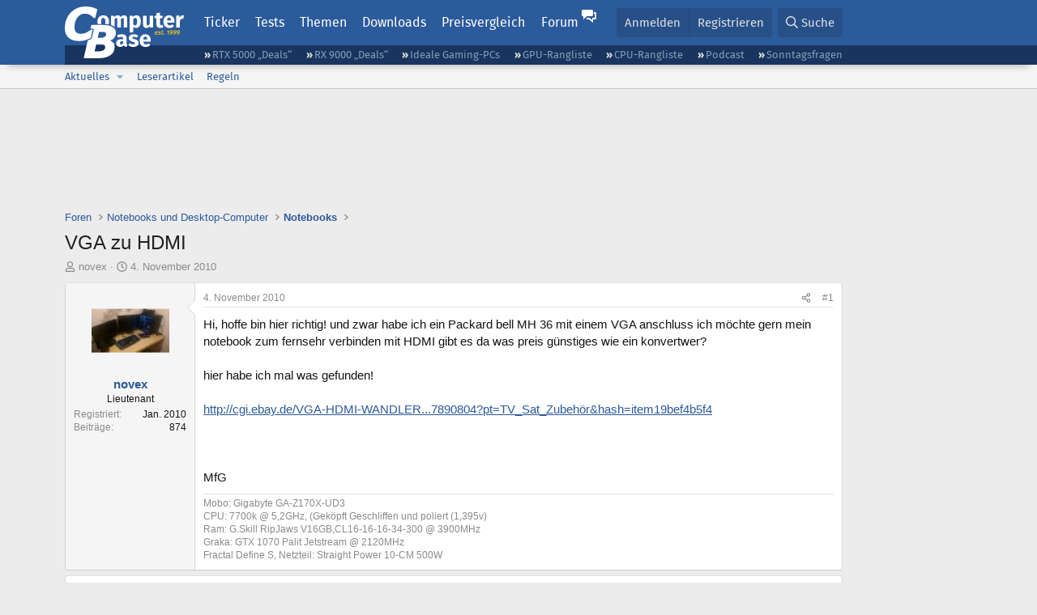

--- FILE ---
content_type: text/html; charset=utf-8
request_url: https://www.computerbase.de/forum/threads/vga-zu-hdmi.810017/
body_size: 20045
content:
<!DOCTYPE html>
<html id="XF" lang="de-DE" dir="LTR"
	data-xf="2.3"
	data-app="public"
	
	
	data-template="thread_view"
	data-container-key="node-143"
	data-content-key="thread-810017"
	data-logged-in="false"
	data-cookie-prefix="xf_"
	data-csrf="1769412878,f41100b51c211b9ad79fb61c821431f0"
	class="has-no-js template-thread_view default-layout"
	>
<head>
	
	
	

	<meta charset="utf-8" />
	<title>VGA zu HDMI | ComputerBase Forum</title>
	<link rel="manifest" href="/manifest.json">

	<meta http-equiv="X-UA-Compatible" content="IE=Edge" />
	<meta name="viewport" content="width=device-width, initial-scale=1, viewport-fit=cover">

	
		
			
				<meta name="theme-color" media="(prefers-color-scheme: light)" content="#2c5b9c" />
				<meta name="theme-color" media="(prefers-color-scheme: dark)" content="#121212" />
			
		
	

	<meta name="apple-mobile-web-app-title" content="ComputerBase Forum">
	
		<link rel="apple-touch-icon" href="/apple-touch-icon.png">
		

	
		
		<meta name="description" content="Hi, hoffe bin hier richtig! und zwar habe ich ein Packard bell MH 36 mit einem VGA anschluss ich möchte gern mein notebook zum fernsehr verbinden mit HDMI..." />
		<meta property="og:description" content="Hi, hoffe bin hier richtig! und zwar habe ich ein Packard bell MH 36 mit einem VGA anschluss ich möchte gern mein notebook zum fernsehr verbinden mit HDMI gibt es da was preis günstiges wie ein konvertwer?

hier habe ich mal was gefunden..." />
		<meta property="twitter:description" content="Hi, hoffe bin hier richtig! und zwar habe ich ein Packard bell MH 36 mit einem VGA anschluss ich möchte gern mein notebook zum fernsehr verbinden mit HDMI gibt es da was preis günstiges wie ein..." />
	
	
		<meta property="og:url" content="https://www.computerbase.de/forum/threads/vga-zu-hdmi.810017/" />
	
		<link rel="canonical" href="https://www.computerbase.de/forum/threads/vga-zu-hdmi.810017/" />
	

	
		
	
	
	<meta property="og:site_name" content="ComputerBase Forum" />


	
	
		
	
	
	<meta property="og:type" content="website" />


	
	
		
	
	
	
		<meta property="og:title" content="VGA zu HDMI" />
		<meta property="twitter:title" content="VGA zu HDMI" />
	


	
	
	
	
		
	
	
	
		<meta property="og:image" content="https://www.computerbase.de/img/logo-opengraph.png" />
		<meta property="twitter:image" content="https://www.computerbase.de/img/logo-opengraph.png" />
		<meta property="twitter:card" content="summary" />
	


	

	
	
	
		
	
	

	<link rel="stylesheet" href="/forum/css.php?css=public%3Anormalize.css%2Cpublic%3Afa.css%2Cpublic%3Avariations.less%2Cpublic%3Acore.less%2Cpublic%3Aapp.less&amp;s=2&amp;l=2&amp;d=1769410338&amp;k=e270d3b3b8e2930c0e464184c588082ea3954d64" />

	
		<link rel="stylesheet" href="/css/forum.78e4f5e0.css" />
	

	<noscript><link rel="stylesheet" href="/css/noscript.72226d26.css" /></noscript>

	<link rel="stylesheet" href="/forum/css.php?css=public%3Amessage.less&amp;s=2&amp;l=2&amp;d=1769410338&amp;k=bf2505e61251f3fb82d6a6501978d9a12d799b1d" />
<link rel="stylesheet" href="/forum/css.php?css=public%3Ashare_controls.less&amp;s=2&amp;l=2&amp;d=1769410338&amp;k=05f4be69c2b28c86731c3960bcb78392d96244d4" />
<link rel="stylesheet" href="/forum/css.php?css=public%3Astructured_list.less&amp;s=2&amp;l=2&amp;d=1769410338&amp;k=ed0bd0e11eb98f0f1871acc07d04f6e9211c2053" />
<link rel="stylesheet" href="/forum/css.php?css=public%3Aextra.less&amp;s=2&amp;l=2&amp;d=1769410338&amp;k=61acbbd65d8a0f07248901bc140600adb99cc42b" />


	
		<script src="/forum/js/xf/preamble.min.js?_v=71c3cdab"></script>
	

	
	<script src="/forum/js/vendor/vendor-compiled.js?_v=71c3cdab" defer></script>
	<script src="/forum/js/xf/core-compiled.js?_v=71c3cdab" defer></script>

	<script>
		XF.ready(() =>
		{
			XF.extendObject(true, XF.config, {
				// 
				userId: 0,
				enablePush: true,
				pushAppServerKey: 'BGFdJPPXBldsuJSd7i2IHA6zgp+FEZxD2BgS1f1A71ABYSfVI4lAPRPWa1ov1Q9OY+8r6AJD9p4xD42V6mr1Gkw=',
				url: {
					fullBase: 'https://www.computerbase.de/forum/',
					basePath: '/forum/',
					css: '/forum/css.php?css=__SENTINEL__&s=2&l=2&d=1769410338',
					js: '/forum/js/__SENTINEL__?_v=71c3cdab',
					icon: '/forum/data/local/icons/__VARIANT__.svg?v=1769410324#__NAME__',
					iconInline: '/forum/styles/fa/__VARIANT__/__NAME__.svg?v=5.15.3',
					keepAlive: '/forum/login/keep-alive'
				},
				cookie: {
					path: '/',
					domain: '',
					prefix: 'xf_',
					secure: true,
					consentMode: 'disabled',
					consented: ["optional","_third_party"]
				},
				cacheKey: 'f3ed7234243583f554e27d349fe769c5',
				csrf: '1769412878,f41100b51c211b9ad79fb61c821431f0',
				js: {"\/forum\/js\/computerbase\/geizhals-tooltip.js?20181113&_v=71c3cdab":true,"\/forum\/js\/computerbase\/core.js?20250103&_v=71c3cdab":true},
				fullJs: false,
				css: {"public:message.less":true,"public:share_controls.less":true,"public:structured_list.less":true,"public:extra.less":true},
				time: {
					now: 1769412878,
					today: 1769382000,
					todayDow: 1,
					tomorrow: 1769468400,
					yesterday: 1769295600,
					week: 1768863600,
					month: 1767222000,
					year: 1767222000
				},
				style: {
					light: 'default',
					dark: 'alternate',
					defaultColorScheme: 'light'
				},
				borderSizeFeature: '3px',
				fontAwesomeWeight: 'r',
				enableRtnProtect: true,
				
				enableFormSubmitSticky: true,
				imageOptimization: '0',
				imageOptimizationQuality: 0.85,
				uploadMaxFilesize: 67108864,
				uploadMaxWidth: 3840,
				uploadMaxHeight: 0,
				allowedVideoExtensions: ["m4v","mov","mp4","mp4v","mpeg","mpg","ogv","webm"],
				allowedAudioExtensions: ["m4a","mp3","opus","ogg","wav"],
				shortcodeToEmoji: true,
				visitorCounts: {
					conversations_unread: '0',
					alerts_unviewed: '0',
					total_unread: '0',
					title_count: true,
					icon_indicator: true
				},
				jsMt: {"xf\/action.js":"6fef5b59","xf\/embed.js":"aedcc1b7","xf\/form.js":"aedcc1b7","xf\/structure.js":"1f83b41a","xf\/tooltip.js":"aedcc1b7"},
				jsState: {},
				publicMetadataLogoUrl: 'https://www.computerbase.de/img/logo-opengraph.png',
				publicPushBadgeUrl: 'https://www.computerbase.de/forum/styles/default/xenforo/bell.png'
			})

			XF.extendObject(XF.phrases, {
				// 
				date_x_at_time_y:     "{date} um {time}",
				day_x_at_time_y:      "{day} um {time}",
				yesterday_at_x:       "Gestern um {time}",
				x_minutes_ago:        "Vor {minutes} Minuten",
				one_minute_ago:       "vor 1 Minute",
				a_moment_ago:         "Gerade eben",
				today_at_x:           "Heute um {time}",
				in_a_moment:          "In einem Moment",
				in_a_minute:          "In einer Minute",
				in_x_minutes:         "In {minutes} Minute(n)",
				later_today_at_x:     "heute um {time}",
				tomorrow_at_x:        "Morgen um {time}",
				short_date_x_minutes: "{minutes}m",
				short_date_x_hours:   "{hours}h",
				short_date_x_days:    "{days}d",

				day0: "Sonntag",
				day1: "Montag",
				day2: "Dienstag",
				day3: "Mittwoch",
				day4: "Donnerstag",
				day5: "Freitag",
				day6: "Samstag",

				dayShort0: "So",
				dayShort1: "Mo",
				dayShort2: "Di",
				dayShort3: "Mi",
				dayShort4: "Do",
				dayShort5: "Fr",
				dayShort6: "Sa",

				month0: "Januar",
				month1: "Februar",
				month2: "März",
				month3: "April",
				month4: "Mai",
				month5: "Juni",
				month6: "Juli",
				month7: "August",
				month8: "September",
				month9: "Oktober",
				month10: "November",
				month11: "Dezember",

				active_user_changed_reload_page: "Der aktive Benutzer hat sich geändert. Lade die Seite für die neueste Version neu.",
				server_did_not_respond_in_time_try_again: "Der Server hat nicht rechtzeitig geantwortet. Bitte versuche es erneut.",
				oops_we_ran_into_some_problems: "Oops! Wir sind auf ein Problem gestoßen.",
				oops_we_ran_into_some_problems_more_details_console: "Oops! Wir sind auf ein Problem gestoßen. Bitte versuche es später noch einmal. Weitere Fehlerdetails findest du in der Browserkonsole.",
				file_too_large_to_upload: "Die Datei ist zu groß, um hochgeladen zu werden.",
				uploaded_file_is_too_large_for_server_to_process: "Die hochgeladene Datei ist zu groß, als dass der Server sie verarbeiten könnte.",
				files_being_uploaded_are_you_sure: "Die Dateien werden noch immer hochgeladen. Bist du sicher, dass du dieses Formular abschicken möchtest?",
				attach: "Dateien anhängen",
				rich_text_box: "Rich-Text-Feld",
				close: "Schließen",
				link_copied_to_clipboard: "Link in die Zwischenablage kopiert.",
				text_copied_to_clipboard: "Text wurde in die Zwischenablage kopiert.",
				loading: "Laden…",
				you_have_exceeded_maximum_number_of_selectable_items: "Du hast die maximale Anzahl der auswählbaren Elemente überschritten.",

				processing: "Verarbeitung",
				'processing...': "Verarbeitung…",

				showing_x_of_y_items: "Anzeige von {count} von {total} Element(en)",
				showing_all_items: "Anzeige aller Elemente",
				no_items_to_display: "Keine anzuzeigenden Einträge",

				number_button_up: "Erhöhen",
				number_button_down: "Verringern",

				push_enable_notification_title: "Push-Benachrichtigungen erfolgreich für ComputerBase Forum aktiviert",
				push_enable_notification_body: "Danke für das Einschalten der Push-Benachrichtigungen!",

				pull_down_to_refresh: "Nach unten ziehen zum Aktualisieren",
				release_to_refresh: "Loslassen zum Aktualisieren",
				refreshing: "Aktualisieren…"
			})
		})
	</script>

	<script src="/forum/js/computerbase/geizhals-tooltip.js?20181113&amp;_v=71c3cdab" defer></script>
<script src="/forum/js/computerbase/core.js?20250103&amp;_v=71c3cdab" defer></script>



	<link rel="manifest" href="/manifest.json">

	
		<link rel="icon" href="/favicon.ico" sizes="32x32" />
		<link rel="icon" href="/favicon.svg" type="image/svg+xml">
	

	
</head>
<body data-template="thread_view">



	

	

	
	

	
		

	<header class="header-wrapper" id="top">
		<div class="block1 header" data-xf-init="sticky-header">
			<a href="#content" class="skip-link">Zum Inhalt</a>

			<div class="header-row">
				<a href="/" class="homepage-link">
					

	

	
		
		

		
	
		
		

		
	

	

	<picture data-variations="{&quot;default&quot;:{&quot;1&quot;:&quot;\/img\/logo-est1999.svg&quot;,&quot;2&quot;:null},&quot;alternate&quot;:{&quot;1&quot;:&quot;\/img\/logo-est1999-orange.svg&quot;,&quot;2&quot;:null}}">
		
		
		

		
			
			
			

			
				<source srcset="/img/logo-est1999-orange.svg" media="(prefers-color-scheme: dark)" />
			
		

		<img src="/img/logo-est1999.svg"  width="147" height="64" alt="ComputerBase"  />
	</picture>


				</a>

				<a href="#navigation" class="mainmenu-button js-toggle-button js-menu-button" data-toggle-method="css">Menü</a>

				<div class="mainmenu-panel" id="navigation">
					<nav class="mainmenu-nav">
						<ul>
							<li><a href="/news/" class="mainmenu__a">Ticker</a></li>
							<li><a href="/artikel/" class="mainmenu__a">Tests</a></li>
							<li><a href="/thema/" class="mainmenu__a mainmenu__a--tags js-toggle-button js-menu-button" data-controls="tags-menu" data-toggle-method="css">Themen</a></li>
							<li><a href="/downloads/" class="mainmenu__a">Downloads</a></li>
							<li><a href="/preisvergleich/" class="mainmenu__a">Preisvergleich</a></li>
							<li><a href="/forum/" class="mainmenu__a mainmenu__a--forum mainmenu__a--selected js-active-menu">Forum</a></li>
						</ul>
					</nav>

					<ul class="tags-menu" id="tags-menu">
	<li><a href="/news/apps/" class="tags-menu__a">Apps</a></li>
<li><a href="/news/arbeitsspeicher/" class="tags-menu__a">Arbeitsspeicher</a></li>
<li><a href="/news/audio-video-foto/" class="tags-menu__a">Audio/Video/Foto</a></li>
<li><a href="/news/betriebssysteme/" class="tags-menu__a">Betriebssysteme</a></li>
<li><a href="/news/gaming/" class="tags-menu__a">Gaming</a></li>
<li><a href="/news/gehaeuse/" class="tags-menu__a">Gehäuse</a></li>
<li><a href="/news/grafikkarten/" class="tags-menu__a">Grafikkarten</a></li>
<li><a href="/news/in-eigener-sache/" class="tags-menu__a">In eigener Sache</a></li>
<li><a href="/news/internet/" class="tags-menu__a">Internet</a></li>
<li><a href="/news/kuehlung/" class="tags-menu__a">Kühlung</a></li>
<li><a href="/news/mainboards/" class="tags-menu__a">Mainboards</a></li>
<li><a href="/news/maeuse/" class="tags-menu__a">Mäuse</a></li>
<li><a href="/news/mobilitaet/" class="tags-menu__a">Mobilität</a></li>
<li><a href="/news/monitore/" class="tags-menu__a">Monitore</a></li>
<li><a href="/news/netzpolitik/" class="tags-menu__a">Netzpolitik</a></li>
<li><a href="/news/netzteile/" class="tags-menu__a">Netzteile</a></li>
<li><a href="/news/notebooks/" class="tags-menu__a">Notebooks</a></li>
<li><a href="/news/pc-systeme/" class="tags-menu__a">PC-Systeme</a></li>
<li><a href="/news/prozessoren/" class="tags-menu__a">Prozessoren</a></li>
<li><a href="/news/smart-home/" class="tags-menu__a">Smart Home</a></li>
<li><a href="/news/smartphones/" class="tags-menu__a">Smartphones</a></li>
<li><a href="/news/storage/" class="tags-menu__a">Storage</a></li>
<li><a href="/news/tablets/" class="tags-menu__a">Tablets</a></li>
<li><a href="/news/tastaturen/" class="tags-menu__a">Tastaturen</a></li>
<li><a href="/news/wearables/" class="tags-menu__a">Wearables</a></li>
<li><a href="/news/wirtschaft/" class="tags-menu__a">Wirtschaft</a></li>

						<li><a href="/thema/" class="tags-menu__a tags-menu__a--all">Alle Themen</a></li>
					</ul>
				</div>

				

				<div class="headermeta headermeta--forum p-nav p-nav-opposite">
					<div class="p-navgroup p-account p-navgroup--guest">
						
							<a href="/forum/login/" class="p-navgroup-link p-navgroup-link--textual p-navgroup-link--logIn"
								data-xf-click="overlay" data-follow-redirects="on">
								<span class="p-navgroup-linkText">Anmelden</span>
							</a>
							
								<a href="/forum/register/" class="p-navgroup-link p-navgroup-link--textual p-navgroup-link--register"
									data-xf-click="overlay" data-follow-redirects="on">
									<span class="p-navgroup-linkText">Registrieren</span>
								</a>
							
						
					</div>

					<div class="p-navgroup p-discovery">
						<a href="/forum/whats-new/"
							class="p-navgroup-link p-navgroup-link--iconic p-navgroup-link--whatsnew"
							aria-label="Aktuelles"
							title="Aktuelles">
							<i aria-hidden="true"></i>
							<span class="p-navgroup-linkText">Aktuelles</span>
						</a>

						
							<a href="/forum/search/?type=post"
								class="p-navgroup-link p-navgroup-link--iconic p-navgroup-link--search"
								data-xf-click="menu"
								data-xf-key="/"
								aria-label="Suche"
								aria-expanded="false"
								aria-haspopup="true"
								title="Suche">
								<i aria-hidden="true"></i>
								<span class="p-navgroup-linkText">Suche</span>
							</a>
							<div class="menu menu--structural menu--wide" data-menu="menu" aria-hidden="true">
								<form action="/forum/search/search" method="post"
									class="menu-content"
									data-xf-init="quick-search">

									<h3 class="menu-header">Suche</h3>
									
									<div class="menu-row">
										
											<div class="inputGroup inputGroup--joined">
												<input type="text" class="input" data-xf-init="search-auto-complete" name="keywords" data-acurl="/forum/search/auto-complete" placeholder="Suche…" aria-label="Suche" data-menu-autofocus="true" />
												
			<select name="constraints" class="js-quickSearch-constraint input" aria-label="Suchen in">
				<option value="">Überall</option>
<option value="{&quot;search_type&quot;:&quot;post&quot;}">Themen</option>
<option value="{&quot;search_type&quot;:&quot;post&quot;,&quot;c&quot;:{&quot;nodes&quot;:[143],&quot;child_nodes&quot;:1}}">Dieses Forum</option>
<option value="{&quot;search_type&quot;:&quot;post&quot;,&quot;c&quot;:{&quot;thread&quot;:810017}}">Dieses Thema</option>

			</select>
		
											</div>
										
									</div>

									
									<div class="menu-row">
										<label class="iconic"><input type="checkbox"  name="c[title_only]" value="1" /><i aria-hidden="true"></i><span class="iconic-label">Nur Titel durchsuchen</span></label>

									</div>
									<div class="menu-row menu-row--search">
										<div class="inputGroup">
											Sortieren nach:
											
			<ul class="inputChoices">
				<li class="inputChoices-choice"><label class="iconic  iconic--radio"><input type="radio" name="order" value="relevance" checked="checked" /><i aria-hidden="true"></i><span class="iconic-label">Relevanz</span></label></li>
<li class="inputChoices-choice"><label class="iconic  iconic--radio"><input type="radio" name="order" value="date" /><i aria-hidden="true"></i><span class="iconic-label">Datum</span></label></li>

			</ul>
		
										</div>
									</div>
									
									<div class="menu-row">
										<div class="inputGroup">
											<span class="inputGroup-text" id="ctrl_search_menu_by_member">Von:</span>
											<input type="text" class="input" name="c[users]" data-xf-init="auto-complete" placeholder="Mitglied" aria-labelledby="ctrl_search_menu_by_member" />
										</div>
									</div>
									<div class="menu-footer">
									<span class="menu-footer-controls">
										<button type="submit" class="button button--icon button--icon--search button--primary"><i class="fa--xf far fa-search "><svg xmlns="http://www.w3.org/2000/svg" role="img" aria-hidden="true" ><use href="/forum/data/local/icons/regular.svg?v=1769410324#search"></use></svg></i><span class="button-text">Suche</span></button>
										<button type="submit" class="button " name="from_search_menu"><span class="button-text">Erweiterte Suche…</span></button>
									</span>
									</div>

									<input type="hidden" name="_xfToken" value="1769412878,f41100b51c211b9ad79fb61c821431f0" />
								</form>
							</div>
						
					</div>
				</div>

				
			</div>
		</div>
		<div class="block1 subheader">
			<div class="header-row">
				<div class="tagnav">
					<ul class="tagnav__ul">
		<li class="tagnav__li"><a href="/news/grafikkarten/verfuegbarkeit-und-preise-geforce-rtx-5090-und-5080-ab-heute-im-handel-erhaeltlich.91203/" class="tagnav__a">RTX 5000 „Deals“</a></li>
<li class="tagnav__li"><a href="/news/grafikkarten/verfuegbarkeit-und-preise-hier-gibt-es-amd-radeon-rx-9070-xt-und-rx-9070-zu-kaufen.91631/" class="tagnav__a">RX 9000 „Deals“</a></li>
<li class="tagnav__li"><a href="/forum/threads/der-ideale-gaming-pc-spiele-pc-selbst-zusammenstellen.215394/" class="tagnav__a">Ideale Gaming-PCs</a></li>
<li class="tagnav__li"><a href="/artikel/grafikkarten/rangliste.2487/" class="tagnav__a">GPU-Rangliste</a></li>
<li class="tagnav__li"><a href="/artikel/prozessoren/rangliste.89909/" class="tagnav__a">CPU-Rangliste</a></li>
<li class="tagnav__li"><a href="/news/cb-funk/" class="tagnav__a">Podcast</a></li>
<li class="tagnav__li"><a href="/news/sonntagsfrage/" class="tagnav__a">Sonntagsfragen</a></li>

					</ul>
				</div>
			</div>
		</div>
	</header>
	
		
		<div class="block1 block1--forum-nav"><div class="row row--forum-nav js-submenu">

		
			<div class="p-sectionLinks">
				<div class="p-sectionLinks-inner hScroller" data-xf-init="h-scroller">
					<div class="hScroller-scroll">
						<ul class="p-sectionLinks-list">
							
								<li>
									
	<div class="p-navEl " data-has-children="true">
	

		
	
	<a href="/forum/whats-new/posts/"
	class="p-navEl-link p-navEl-link--splitMenu "
	
	
	data-nav-id="whatsNew">Aktuelles</a>


		<a data-xf-key="alt+1"
			data-xf-click="menu"
			data-menu-pos-ref="< .p-navEl"
			class="p-navEl-splitTrigger"
			role="button"
			tabindex="0"
			aria-label="Toggle erweitert"
			aria-expanded="false"
			aria-haspopup="true"></a>

		
	
		<div class="menu menu--structural" data-menu="menu" aria-hidden="true">
			<div class="menu-content">
				
					
	
	
	<a href="/forum/featured/"
	class="menu-linkRow u-indentDepth0 js-offCanvasCopy "
	
	
	data-nav-id="featured">Empfohlene Inhalte</a>

	

				
					
	
	
	<a href="/forum/whats-new/posts/"
	class="menu-linkRow u-indentDepth0 js-offCanvasCopy "
	
	
	data-nav-id="whatsNewPosts">Neue Beiträge</a>

	

				
					
	
	
	<a href="/forum/whats-new/latest-activity"
	class="menu-linkRow u-indentDepth0 js-offCanvasCopy "
	
	
	data-nav-id="latestActivity">Neueste Aktivitäten</a>

	

				
			</div>
		</div>
	
	</div>

								</li>
							
								<li>
									
	<div class="p-navEl " >
	

		
	
	<a href="/forum/leserartikel/"
	class="p-navEl-link "
	
	data-xf-key="alt+2"
	data-nav-id="forumarticle">Leserartikel</a>


		

		
	
	</div>

								</li>
							
								<li>
									
	<div class="p-navEl " >
	

		
	
	<a href="/forum/help/terms/"
	class="p-navEl-link "
	
	data-xf-key="alt+3"
	data-nav-id="rules">Regeln</a>


		

		
	
	</div>

								</li>
							

							
							
							
						</ul>
					</div>
				</div>
			</div>
			

		</div></div>
	
	

	<div class="offCanvasMenu offCanvasMenu--nav js-headerOffCanvasMenu" data-menu="menu" aria-hidden="true" data-ocm-builder="navigation">
		<div class="offCanvasMenu-backdrop" data-menu-close="true"></div>
		<div class="offCanvasMenu-content">
			<div class="offCanvasMenu-header">
				Menü
				<a class="offCanvasMenu-closer" data-menu-close="true" role="button" tabindex="0" aria-label="Schließen"></a>
			</div>
			
				<div class="p-offCanvasRegisterLink">
					<div class="offCanvasMenu-linkHolder">
						<a href="/forum/login/" class="offCanvasMenu-link" data-xf-click="overlay" data-menu-close="true">
							Anmelden
						</a>
					</div>
					<hr class="offCanvasMenu-separator" />
					
						<div class="offCanvasMenu-linkHolder">
							<a href="/forum/register/" class="offCanvasMenu-link" data-xf-click="overlay" data-menu-close="true">
								Registrieren
							</a>
						</div>
						<hr class="offCanvasMenu-separator" />
					
				</div>
			
			<div class="js-offCanvasNavTarget"></div>
			<div class="offCanvasMenu-installBanner js-installPromptContainer" style="display: none;" data-xf-init="install-prompt">
				<div class="offCanvasMenu-installBanner-header">App installieren</div>
				<button type="button" class="button js-installPromptButton"><span class="button-text">Installieren</span></button>
				<template class="js-installTemplateIOS">
					<div class="js-installTemplateContent">
						<div class="overlay-title">So wird die App in iOS installiert</div>
						<div class="block-body">
							<div class="block-row">
								<p>
									Folge dem Video um zu sehen, wie unsere Website als Web-App auf dem Startbildschirm installiert werden kann.
								</p>
								<p style="text-align: center">
									<video src="/forum/styles/default/xenforo/add_to_home.mp4"
										width="280" height="480" autoplay loop muted playsinline></video>
								</p>
								<p>
									<small><strong>Anmerkung:</strong> Diese Funktion ist in einigen Browsern möglicherweise nicht verfügbar.</small>
								</p>
							</div>
						</div>
					</div>
				</template>
			</div>
		</div>
	</div>

	<main class="main main--forum" id="content">
		

		

		
			<div class="block1 block1--forum block1--banner" aria-hidden="true">
				<div class="row row--padding-0 row--forum">
					<div class="adbox adbox-topbanner adbox--with-label" data-slot="topbanner"><div class="adbox__container"><noscript><iframe src="/api/ads?name=noscript&amp;format=728x90" width="728" height="90"></iframe></noscript></div></div>
				</div>
			</div>
		

		
			<div class="block1 block1--forum block1--skyscraper" aria-hidden="true">
				<div class="row row--padding-0 row--forum">
					<div class="adbox adbox-skyscraper-right" data-slot="skyscraper-right"><div class="adbox__container"><noscript><iframe src="/api/ads?name=noscript&amp;format=160x600" width="160" height="600"></iframe></noscript></div></div>
					<div class="adbox adbox-skyscraper-left" data-slot="skyscraper-left"><div class="adbox__container"><noscript><iframe src="/api/ads?name=noscript&amp;format=160x600" width="160" height="600"></iframe></noscript></div></div>
				</div>
			</div>
		

		<div class="block1 block1--forum"><div class="row row--padding-2 row--forum">
			<!--XF:EXTRA_OUTPUT-->

			

			

			
			
	
		<ul class="p-breadcrumbs "
			itemscope itemtype="https://schema.org/BreadcrumbList">
			
				

				
				

				
					
					
	<li itemprop="itemListElement" itemscope itemtype="https://schema.org/ListItem">
		<a href="/forum/" itemprop="item">
			<span itemprop="name">Foren</span>
		</a>
		<meta itemprop="position" content="1" />
	</li>

				

				
				
					
					
	<li itemprop="itemListElement" itemscope itemtype="https://schema.org/ListItem">
		<a href="/forum/#notebooks-und-desktop-computer.146" itemprop="item">
			<span itemprop="name">Notebooks und Desktop-Computer</span>
		</a>
		<meta itemprop="position" content="2" />
	</li>

				
					
					
	<li itemprop="itemListElement" itemscope itemtype="https://schema.org/ListItem">
		<a href="/forum/forums/notebooks.143/" itemprop="item">
			<span itemprop="name">Notebooks</span>
		</a>
		<meta itemprop="position" content="3" />
	</li>

				
			
		</ul>
	

			

			
	<noscript class="js-jsWarning"><div class="blockMessage blockMessage--important blockMessage--iconic u-noJsOnly">JavaScript ist deaktiviert. Für eine bessere Darstellung aktiviere bitte JavaScript in deinem Browser, bevor du fortfährst.</div></noscript>

			
	<div class="blockMessage blockMessage--important blockMessage--iconic js-browserWarning" style="display: none">Du verwendest einen veralteten Browser. Es ist möglich, dass diese oder andere Websites nicht korrekt angezeigt werden.<br />Du solltest ein Upgrade durchführen oder einen <a href="https://www.google.com/chrome/browser/" target="_blank">alternativen Browser</a> verwenden.</div>


			
				<div class="p-body-header">
					
						
							<div class="p-title ">
								
									
										<h1 class="p-title-value">VGA zu HDMI</h1>
									
									
								
							</div>
						

						
							<div class="p-description">
	<ul class="listInline listInline--bullet">
		<li>
			<i class="fa--xf far fa-user "><svg xmlns="http://www.w3.org/2000/svg" role="img" ><title>Ersteller</title><use href="/forum/data/local/icons/regular.svg?v=1769410324#user"></use></svg></i>
			<span class="u-srOnly">Ersteller</span>

			<a href="/forum/members/novex.491386/" class="username  u-concealed" dir="auto" data-user-id="491386" data-xf-init="member-tooltip">novex</a>
		</li>
		<li>
			<i class="fa--xf far fa-clock "><svg xmlns="http://www.w3.org/2000/svg" role="img" ><title>Erstellt am</title><use href="/forum/data/local/icons/regular.svg?v=1769410324#clock"></use></svg></i>
			<span class="u-srOnly">Erstellt am</span>

			<a href="/forum/threads/vga-zu-hdmi.810017/" class="u-concealed"><time  class="u-dt" dir="auto" datetime="2010-11-04T10:21:17+0100" data-timestamp="1288862477" data-date="4. November 2010" data-time="10:21" data-short="Nov. &#039;10" title="4. November 2010 um 10:21">4. November 2010</time></a>
		</li>
		
		
		
	</ul>
</div>
						
					
				</div>
			

			<div class="p-body-main  ">
				
				<div class="p-body-contentCol"></div>
				

				

				<div class="p-body-content">
					
					<div class="p-body-pageContent">











	
	
	
		
	
	
	


	
	
	
		
	
	
	


	
	
		
	
	
	


	
	



	












	

	
		
	



















<div class="block block--messages" data-xf-init="" data-type="post" data-href="/forum/inline-mod/" data-search-target="*">

	<span class="u-anchorTarget" id="posts"></span>

	
		
	

	

	<div class="block-outer"></div>

	

	
		
	<div class="block-outer js-threadStatusField"></div>

	

	<div class="block-container lbContainer"
		data-xf-init="lightbox select-to-quote"
		data-message-selector=".js-post"
		data-lb-id="thread-810017"
		data-lb-universal="">

		<div class="block-body js-replyNewMessageContainer">
			
				
				

					

					
						

	
	

	

	
	<article class="message message--post js-post js-inlineModContainer  "
		data-author="novex"
		data-content="post-8756555"
		id="js-post-8756555"
		>

		

		<span class="u-anchorTarget" id="post-8756555"></span>

		
			<div class="message-inner">
				
					<div class="message-cell message-cell--user">
						
						

	<section class="message-user"
		
		
		>

		

		
		<div class="message-avatar ">
			<div class="message-avatar-wrapper">
				<a href="/forum/members/novex.491386/" class="avatar avatar--m" data-user-id="491386" data-xf-init="member-tooltip">
			<img src="https://pics.computerbase.de/forum/avatars/m/491/491386.jpg?1471545509"  alt="novex" class="avatar-u491386-m" width="96" height="96" loading="lazy" /> 
		</a>
				
			</div>
		</div>
		
		<div class="message-userDetails">
			<h4 class="message-name"><a href="/forum/members/novex.491386/" class="username " dir="auto" data-user-id="491386" data-xf-init="member-tooltip">novex</a></h4>
			
			<h5 class="userTitle message-userTitle" dir="auto">Lieutenant</h5>
			<div class="message-userTitle message-threadStarter"></div>
			
			
			
		</div>
		
			
			
				<div class="message-userExtras">
				
					
						<dl class="pairs pairs--justified">
							<dt>Registriert</dt>
							<dd>Jan. 2010</dd>
						</dl>
					
					
						<dl class="pairs pairs--justified">
							<dt>Beiträge</dt>
							<dd>874</dd>
						</dl>
					
					
					
					
					
					
					
					
					
				
				</div>
			
		
		<span class="message-userArrow"></span>
	</section>

					</div>
				

				
					<div class="message-cell message-cell--main">
					
						<div class="message-main js-quickEditTarget">

							
								

	

	<header class="message-attribution message-attribution--split">
		<ul class="message-attribution-main listInline ">
			
			
			<li class="u-concealed">
				<a href="#post-8756555" >
					<time  class="u-dt" dir="auto" datetime="2010-11-04T10:21:17+0100" data-timestamp="1288862477" data-date="4. November 2010" data-time="10:21" data-short="Nov. &#039;10" title="4. November 2010 um 10:21">4. November 2010</time>
				</a>
			</li>
			
		</ul>

		<ul class="message-attribution-opposite message-attribution-opposite--list ">
			
			<li>
				
				<a href="#post-8756555"
					class="message-attribution-gadget"
					data-xf-init="share-tooltip"
					data-href="/forum/posts/8756555/share"
					aria-label="Teilen">
					<i class="fa--xf far fa-share-alt "><svg xmlns="http://www.w3.org/2000/svg" role="img" aria-hidden="true" ><use href="/forum/data/local/icons/regular.svg?v=1769410324#share-alt"></use></svg></i>
				</a>
			</li>
			
				<li class="u-hidden js-embedCopy">
					
	<a href="javascript:"
		data-xf-init="copy-to-clipboard"
		data-copy-text="&lt;div class=&quot;js-xf-embed&quot; data-url=&quot;https://www.computerbase.de/forum&quot; data-content=&quot;post-8756555&quot;&gt;&lt;/div&gt;&lt;script defer src=&quot;https://www.computerbase.de/forum/js/xf/external_embed.js?_v=71c3cdab&quot;&gt;&lt;/script&gt;"
		data-success="Einbettungscode HTML in die Zwischenablage kopiert."
		class="">
		<i class="fa--xf far fa-code "><svg xmlns="http://www.w3.org/2000/svg" role="img" aria-hidden="true" ><use href="/forum/data/local/icons/regular.svg?v=1769410324#code"></use></svg></i>
	</a>

				</li>
			
			
			
				<li>
					
					<a href="#post-8756555">
						#1
					</a>
				</li>
			
		</ul>
	</header>

							

							<div class="message-content js-messageContent">
							

								
									
	
	
	

								

								
									
	

	<div class="message-userContent lbContainer js-lbContainer "
		data-lb-id="post-8756555"
		data-lb-caption-desc="novex &middot; 4. November 2010 um 10:21">

		
			

	
	
		
	

	
		
	

		

		<article class="message-body js-selectToQuote">
			
				
			

			<div >
				
					<div class="bbWrapper">Hi, hoffe bin hier richtig! und zwar habe ich ein Packard bell MH 36 mit einem VGA anschluss ich möchte gern mein notebook zum fernsehr verbinden mit HDMI gibt es da was preis günstiges wie ein konvertwer?<br />
<br />
hier habe ich mal was gefunden!<br />
<br />
<a href="http://cgi.ebay.de/VGA-HDMI-WANDLER-UMWANDLER-KONVERTER-ADAPTER-1080P-/110577890804?pt=TV_Sat_Zubeh%C3%B6r&amp;hash=item19bef4b5f4" target="_blank" class="link link--external" rel="nofollow ugc noopener">http://cgi.ebay.de/VGA-HDMI-WANDLER...7890804?pt=TV_Sat_Zubehör&amp;hash=item19bef4b5f4</a><br />
<br />
<br />
<br />
MfG</div>
				
			</div>

			<div class="js-selectToQuoteEnd">&nbsp;</div>
			
				
			
		</article>

		
			

	
	
		
	

	
		
	

		

		
	</div>

								

								
									
	

	

								

								
									
	
		
			<aside class="message-signature">
			
				<div class="bbWrapper">Mobo: Gigabyte GA-Z170X-UD3<br />
CPU: 7700k @ 5,2GHz, (Geköpft Geschliffen und poliert (1,395v)<br />
Ram: G.Skill RipJaws V16GB,CL16-16-16-34-300 @ 3900MHz<br />
Graka: GTX 1070 Palit Jetstream @ 2120MHz<br />
Fractal Define S, Netzteil: Straight Power 10-CM 500W</div>
			
			</aside>
		
	

								

							
							</div>

							
								
	

	<footer class="message-footer">
		

		

		<div class="reactionsBar js-reactionsList ">
			
		</div>

		<div class="js-historyTarget message-historyTarget toggleTarget" data-href="trigger-href"></div>
	</footer>

							
						</div>

					
					</div>
				
			</div>
		
	</article>

	
	

					

					

					
					
						
							<article class="message message--post postbit-ad ">
								<div class="message-inner">
									<div class="message-cell message-cell--user postbit-ad__cell">
										<div class="ad-label u-smaller u-dimmed"></div>
									</div>
									<div class="message-cell message-cell--main postbit-ad__main">
										
											
											<div class="adbox adbox-rectangle adbox--with-label" data-slot="forum-content-1"><div class="adbox__container"><noscript><iframe src="/api/ads?name=noscript&amp;format=300x250" width="300" height="250"></iframe></noscript></div></div>
										
									</div>
								</div>
							</article>
						
					
				

					

					
						

	
	

	

	
	<article class="message message--post js-post js-inlineModContainer  "
		data-author="Shaav"
		data-content="post-8756672"
		id="js-post-8756672"
		itemscope itemtype="https://schema.org/Comment" itemid="https://www.computerbase.de/forum/posts/8756672/">

		
			<meta itemprop="parentItem" itemscope itemid="https://www.computerbase.de/forum/threads/vga-zu-hdmi.810017/" />
			<meta itemprop="name" content="Beitrag #2" />
		

		<span class="u-anchorTarget" id="post-8756672"></span>

		
			<div class="message-inner">
				
					<div class="message-cell message-cell--user">
						
						

	<section class="message-user"
		itemprop="author"
		itemscope itemtype="https://schema.org/Person"
		itemid="https://www.computerbase.de/forum/members/shaav.479882/">

		
			<meta itemprop="url" content="https://www.computerbase.de/forum/members/shaav.479882/" />
		

		
		<div class="message-avatar ">
			<div class="message-avatar-wrapper">
				<a href="/forum/members/shaav.479882/" class="avatar avatar--m" data-user-id="479882" data-xf-init="member-tooltip">
			<img src="https://pics.computerbase.de/forum/avatars/m/479/479882.jpg?1298843377"  alt="Shaav" class="avatar-u479882-m" width="96" height="96" loading="lazy" itemprop="image" /> 
		</a>
				
			</div>
		</div>
		
		<div class="message-userDetails">
			<h4 class="message-name"><a href="/forum/members/shaav.479882/" class="username " dir="auto" data-user-id="479882" data-xf-init="member-tooltip"><span itemprop="name">Shaav</span></a></h4>
			
			<h5 class="userTitle message-userTitle" dir="auto" itemprop="jobTitle">Fleet Admiral</h5>
			<div class="message-userTitle message-threadStarter"></div>
			
			
			
		</div>
		
			
			
				<div class="message-userExtras">
				
					
						<dl class="pairs pairs--justified">
							<dt>Registriert</dt>
							<dd>Okt. 2009</dd>
						</dl>
					
					
						<dl class="pairs pairs--justified">
							<dt>Beiträge</dt>
							<dd>12.120</dd>
						</dl>
					
					
					
					
					
					
					
					
					
				
				</div>
			
		
		<span class="message-userArrow"></span>
	</section>

					</div>
				

				
					<div class="message-cell message-cell--main">
					
						<div class="message-main js-quickEditTarget">

							
								

	

	<header class="message-attribution message-attribution--split">
		<ul class="message-attribution-main listInline ">
			
			
			<li class="u-concealed">
				<a href="#post-8756672" itemprop="url">
					<time  class="u-dt" dir="auto" datetime="2010-11-04T10:46:07+0100" data-timestamp="1288863967" data-date="4. November 2010" data-time="10:46" data-short="Nov. &#039;10" title="4. November 2010 um 10:46" itemprop="datePublished">4. November 2010</time>
				</a>
			</li>
			
		</ul>

		<ul class="message-attribution-opposite message-attribution-opposite--list ">
			
			<li>
				
				<a href="#post-8756672"
					class="message-attribution-gadget"
					data-xf-init="share-tooltip"
					data-href="/forum/posts/8756672/share"
					aria-label="Teilen">
					<i class="fa--xf far fa-share-alt "><svg xmlns="http://www.w3.org/2000/svg" role="img" aria-hidden="true" ><use href="/forum/data/local/icons/regular.svg?v=1769410324#share-alt"></use></svg></i>
				</a>
			</li>
			
				<li class="u-hidden js-embedCopy">
					
	<a href="javascript:"
		data-xf-init="copy-to-clipboard"
		data-copy-text="&lt;div class=&quot;js-xf-embed&quot; data-url=&quot;https://www.computerbase.de/forum&quot; data-content=&quot;post-8756672&quot;&gt;&lt;/div&gt;&lt;script defer src=&quot;https://www.computerbase.de/forum/js/xf/external_embed.js?_v=71c3cdab&quot;&gt;&lt;/script&gt;"
		data-success="Einbettungscode HTML in die Zwischenablage kopiert."
		class="">
		<i class="fa--xf far fa-code "><svg xmlns="http://www.w3.org/2000/svg" role="img" aria-hidden="true" ><use href="/forum/data/local/icons/regular.svg?v=1769410324#code"></use></svg></i>
	</a>

				</li>
			
			
			
				<li>
					
					<a href="#post-8756672">
						#2
					</a>
				</li>
			
		</ul>
	</header>

							

							<div class="message-content js-messageContent">
							

								
									
	
	
	

								

								
									
	

	<div class="message-userContent lbContainer js-lbContainer "
		data-lb-id="post-8756672"
		data-lb-caption-desc="Shaav &middot; 4. November 2010 um 10:46">

		

		<article class="message-body js-selectToQuote">
			
				
			

			<div itemprop="text">
				
					<div class="bbWrapper">Das glaub kaum. Normalweise kosten die das 1,5 bis 2 fache davon.</div>
				
			</div>

			<div class="js-selectToQuoteEnd">&nbsp;</div>
			
				
			
		</article>

		

		
	</div>

								

								
									
	

	

								

								
									
	

								

							
							</div>

							
								
	

	<footer class="message-footer">
		
			<div class="message-microdata" itemprop="interactionStatistic" itemtype="https://schema.org/InteractionCounter" itemscope>
				<meta itemprop="userInteractionCount" content="0" />
				<meta itemprop="interactionType" content="https://schema.org/LikeAction" />
			</div>
		

		

		<div class="reactionsBar js-reactionsList ">
			
		</div>

		<div class="js-historyTarget message-historyTarget toggleTarget" data-href="trigger-href"></div>
	</footer>

							
						</div>

					
					</div>
				
			</div>
		
	</article>

	
	

					

					

					
					
				

					

					
						

	
	

	

	
	<article class="message message--post js-post js-inlineModContainer  "
		data-author="Hc-Yami"
		data-content="post-8756774"
		id="js-post-8756774"
		itemscope itemtype="https://schema.org/Comment" itemid="https://www.computerbase.de/forum/posts/8756774/">

		
			<meta itemprop="parentItem" itemscope itemid="https://www.computerbase.de/forum/threads/vga-zu-hdmi.810017/" />
			<meta itemprop="name" content="Beitrag #3" />
		

		<span class="u-anchorTarget" id="post-8756774"></span>

		
			<div class="message-inner">
				
					<div class="message-cell message-cell--user">
						
						

	<section class="message-user"
		itemprop="author"
		itemscope itemtype="https://schema.org/Person"
		itemid="https://www.computerbase.de/forum/members/hc-yami.505142/">

		
			<meta itemprop="url" content="https://www.computerbase.de/forum/members/hc-yami.505142/" />
		

		
		<div class="message-avatar ">
			<div class="message-avatar-wrapper">
				<a href="/forum/members/hc-yami.505142/" class="avatar avatar--m" data-user-id="505142" data-xf-init="member-tooltip">
			<img src="https://pics.computerbase.de/forum/avatars/m/505/505142.jpg?1527605755"  alt="Hc-Yami" class="avatar-u505142-m" width="96" height="96" loading="lazy" itemprop="image" /> 
		</a>
				
			</div>
		</div>
		
		<div class="message-userDetails">
			<h4 class="message-name"><a href="/forum/members/hc-yami.505142/" class="username " dir="auto" data-user-id="505142" data-xf-init="member-tooltip"><span itemprop="name">Hc-Yami</span></a></h4>
			
			<h5 class="userTitle message-userTitle" dir="auto" itemprop="jobTitle">Admiral</h5>
			<div class="message-userTitle message-threadStarter"></div>
			
			
			
		</div>
		
			
			
				<div class="message-userExtras">
				
					
						<dl class="pairs pairs--justified">
							<dt>Registriert</dt>
							<dd>Juni 2010</dd>
						</dl>
					
					
						<dl class="pairs pairs--justified">
							<dt>Beiträge</dt>
							<dd>7.286</dd>
						</dl>
					
					
					
					
					
					
					
					
					
				
				</div>
			
		
		<span class="message-userArrow"></span>
	</section>

					</div>
				

				
					<div class="message-cell message-cell--main">
					
						<div class="message-main js-quickEditTarget">

							
								

	

	<header class="message-attribution message-attribution--split">
		<ul class="message-attribution-main listInline ">
			
			
			<li class="u-concealed">
				<a href="#post-8756774" itemprop="url">
					<time  class="u-dt" dir="auto" datetime="2010-11-04T11:02:48+0100" data-timestamp="1288864968" data-date="4. November 2010" data-time="11:02" data-short="Nov. &#039;10" title="4. November 2010 um 11:02" itemprop="datePublished">4. November 2010</time>
				</a>
			</li>
			
		</ul>

		<ul class="message-attribution-opposite message-attribution-opposite--list ">
			
			<li>
				
				<a href="#post-8756774"
					class="message-attribution-gadget"
					data-xf-init="share-tooltip"
					data-href="/forum/posts/8756774/share"
					aria-label="Teilen">
					<i class="fa--xf far fa-share-alt "><svg xmlns="http://www.w3.org/2000/svg" role="img" aria-hidden="true" ><use href="/forum/data/local/icons/regular.svg?v=1769410324#share-alt"></use></svg></i>
				</a>
			</li>
			
				<li class="u-hidden js-embedCopy">
					
	<a href="javascript:"
		data-xf-init="copy-to-clipboard"
		data-copy-text="&lt;div class=&quot;js-xf-embed&quot; data-url=&quot;https://www.computerbase.de/forum&quot; data-content=&quot;post-8756774&quot;&gt;&lt;/div&gt;&lt;script defer src=&quot;https://www.computerbase.de/forum/js/xf/external_embed.js?_v=71c3cdab&quot;&gt;&lt;/script&gt;"
		data-success="Einbettungscode HTML in die Zwischenablage kopiert."
		class="">
		<i class="fa--xf far fa-code "><svg xmlns="http://www.w3.org/2000/svg" role="img" aria-hidden="true" ><use href="/forum/data/local/icons/regular.svg?v=1769410324#code"></use></svg></i>
	</a>

				</li>
			
			
			
				<li>
					
					<a href="#post-8756774">
						#3
					</a>
				</li>
			
		</ul>
	</header>

							

							<div class="message-content js-messageContent">
							

								
									
	
	
	

								

								
									
	

	<div class="message-userContent lbContainer js-lbContainer "
		data-lb-id="post-8756774"
		data-lb-caption-desc="Hc-Yami &middot; 4. November 2010 um 11:02">

		

		<article class="message-body js-selectToQuote">
			
				
			

			<div itemprop="text">
				
					<div class="bbWrapper">Ich habe zwar keine Ahnung davon, (vlt. ist es auch falsch)<br />
aber warum nimmst du nicht &quot;einfach&quot; ein HDMI Kabel, kaufst dir dieses zu DVI und kaufst die dann so einen DVI VGA Adapater. (Wenn das geht, bitte um Meinung der anderen.)<br />
<br />
<a href="http://cgi.ebay.de/DVI-I-VGA-Monitor-Adapter-24-5-DVI-I-VGA-D-Sub-/350409054534?pt=DE_Technik_Computerzubeh%C3%B6r_Kabel_Adapter&amp;hash=item519601d946" target="_blank" class="link link--external" rel="nofollow ugc noopener">http://cgi.ebay.de/DVI-I-VGA-Monito...uterzubehör_Kabel_Adapter&amp;hash=item519601d946</a><br />
<br />
<a href="http://cgi.ebay.de/3m-Premium-HDMI-auf-zu-DVI-Kabel-1-3-Full-HD-HOCHWERTIG-/110559506072?pt=TV_Sat_Zubeh%C3%B6r&amp;hash=item19bddc2e98" target="_blank" class="link link--external" rel="nofollow ugc noopener">http://cgi.ebay.de/3m-Premium-HDMI-...9506072?pt=TV_Sat_Zubehör&amp;hash=item19bddc2e98</a></div>
				
			</div>

			<div class="js-selectToQuoteEnd">&nbsp;</div>
			
				
			
		</article>

		

		
	</div>

								

								
									
	

	

								

								
									
	

								

							
							</div>

							
								
	

	<footer class="message-footer">
		
			<div class="message-microdata" itemprop="interactionStatistic" itemtype="https://schema.org/InteractionCounter" itemscope>
				<meta itemprop="userInteractionCount" content="0" />
				<meta itemprop="interactionType" content="https://schema.org/LikeAction" />
			</div>
		

		

		<div class="reactionsBar js-reactionsList ">
			
		</div>

		<div class="js-historyTarget message-historyTarget toggleTarget" data-href="trigger-href"></div>
	</footer>

							
						</div>

					
					</div>
				
			</div>
		
	</article>

	
	

					

					

					
					
				

					

					
						

	
	

	

	
	<article class="message message--post js-post js-inlineModContainer  "
		data-author="meow"
		data-content="post-8757507"
		id="js-post-8757507"
		itemscope itemtype="https://schema.org/Comment" itemid="https://www.computerbase.de/forum/posts/8757507/">

		
			<meta itemprop="parentItem" itemscope itemid="https://www.computerbase.de/forum/threads/vga-zu-hdmi.810017/" />
			<meta itemprop="name" content="Beitrag #4" />
		

		<span class="u-anchorTarget" id="post-8757507"></span>

		
			<div class="message-inner">
				
					<div class="message-cell message-cell--user">
						
						

	<section class="message-user"
		itemprop="author"
		itemscope itemtype="https://schema.org/Person"
		itemid="https://www.computerbase.de/forum/members/meow.474881/">

		
			<meta itemprop="url" content="https://www.computerbase.de/forum/members/meow.474881/" />
		

		
		<div class="message-avatar ">
			<div class="message-avatar-wrapper">
				<a href="/forum/members/meow.474881/" class="avatar avatar--m" data-user-id="474881" data-xf-init="member-tooltip">
			<img src="https://pics.computerbase.de/forum/avatars/m/474/474881.jpg?1286211513"  alt="meow" class="avatar-u474881-m" width="96" height="96" loading="lazy" itemprop="image" /> 
		</a>
				
			</div>
		</div>
		
		<div class="message-userDetails">
			<h4 class="message-name"><a href="/forum/members/meow.474881/" class="username " dir="auto" data-user-id="474881" data-xf-init="member-tooltip"><span itemprop="name">meow</span></a></h4>
			
			<h5 class="userTitle message-userTitle" dir="auto" itemprop="jobTitle">Lt. Commander</h5>
			<div class="message-userTitle message-threadStarter"></div>
			
			
			
		</div>
		
			
			
				<div class="message-userExtras">
				
					
						<dl class="pairs pairs--justified">
							<dt>Registriert</dt>
							<dd>Sep. 2009</dd>
						</dl>
					
					
						<dl class="pairs pairs--justified">
							<dt>Beiträge</dt>
							<dd>1.483</dd>
						</dl>
					
					
					
					
					
					
					
					
					
				
				</div>
			
		
		<span class="message-userArrow"></span>
	</section>

					</div>
				

				
					<div class="message-cell message-cell--main">
					
						<div class="message-main js-quickEditTarget">

							
								

	

	<header class="message-attribution message-attribution--split">
		<ul class="message-attribution-main listInline ">
			
			
			<li class="u-concealed">
				<a href="#post-8757507" itemprop="url">
					<time  class="u-dt" dir="auto" datetime="2010-11-04T13:10:00+0100" data-timestamp="1288872600" data-date="4. November 2010" data-time="13:10" data-short="Nov. &#039;10" title="4. November 2010 um 13:10" itemprop="datePublished">4. November 2010</time>
				</a>
			</li>
			
		</ul>

		<ul class="message-attribution-opposite message-attribution-opposite--list ">
			
			<li>
				
				<a href="#post-8757507"
					class="message-attribution-gadget"
					data-xf-init="share-tooltip"
					data-href="/forum/posts/8757507/share"
					aria-label="Teilen">
					<i class="fa--xf far fa-share-alt "><svg xmlns="http://www.w3.org/2000/svg" role="img" aria-hidden="true" ><use href="/forum/data/local/icons/regular.svg?v=1769410324#share-alt"></use></svg></i>
				</a>
			</li>
			
				<li class="u-hidden js-embedCopy">
					
	<a href="javascript:"
		data-xf-init="copy-to-clipboard"
		data-copy-text="&lt;div class=&quot;js-xf-embed&quot; data-url=&quot;https://www.computerbase.de/forum&quot; data-content=&quot;post-8757507&quot;&gt;&lt;/div&gt;&lt;script defer src=&quot;https://www.computerbase.de/forum/js/xf/external_embed.js?_v=71c3cdab&quot;&gt;&lt;/script&gt;"
		data-success="Einbettungscode HTML in die Zwischenablage kopiert."
		class="">
		<i class="fa--xf far fa-code "><svg xmlns="http://www.w3.org/2000/svg" role="img" aria-hidden="true" ><use href="/forum/data/local/icons/regular.svg?v=1769410324#code"></use></svg></i>
	</a>

				</li>
			
			
			
				<li>
					
					<a href="#post-8757507">
						#4
					</a>
				</li>
			
		</ul>
	</header>

							

							<div class="message-content js-messageContent">
							

								
									
	
	
	

								

								
									
	

	<div class="message-userContent lbContainer js-lbContainer "
		data-lb-id="post-8757507"
		data-lb-caption-desc="meow &middot; 4. November 2010 um 13:10">

		

		<article class="message-body js-selectToQuote">
			
				
			

			<div itemprop="text">
				
					<div class="bbWrapper">Kauf dir ein ordentliches Gerät, so wird das zwar unter Umständen sogar funktionieren, aber die Bildqualität wird leiden ...</div>
				
			</div>

			<div class="js-selectToQuoteEnd">&nbsp;</div>
			
				
			
		</article>

		

		
	</div>

								

								
									
	

	

								

								
									
	
		
			<aside class="message-signature">
			
				<div class="bbWrapper">Nvidias Fermi ist keine Herdplatte für den PCI-E Slot! <img src="/forum/styles/smilies/wink.gif" srcset="/forum/styles/smilies/wink.gif 1x, /forum/styles/smilies/wink_2x.gif 2x, /forum/styles/smilies/wink_3x.gif 3x, /forum/styles/smilies/wink_4x.gif 4x" width="15" height="15" class="smilie" loading="lazy" alt=";)" title="Zwinkern    ;)" data-shortname=";)" /><br />
<b>Clevo X7200:</b> Core i7-930 - 10GB DDR3 - GTX480M - 1TB HDD - Corsair Nova 64 - von <a href="http://www.hawkforce.de" target="_blank" class="link link--external" rel="nofollow ugc noopener"><b><u>Hawkforce</u></b></a><br />
<b>Acer Aspire TimelineX 3820TG:</b> Intel Core i5-460M - 4GB DDR3 - Intel HD Graphics + AMD Mobility 5650 @ 5850 - 750GB HDD<br />
<b>Fujitsu Celsius H700:</b> Core i7-840QM - 8GB DDR3 - Seagate 500GB Hybrid - Nvidia Quadro FX880M<br />
<i>Notebook &gt; Desktop-PC.</i> <img src="/forum/styles/smilies/wink.gif" srcset="/forum/styles/smilies/wink.gif 1x, /forum/styles/smilies/wink_2x.gif 2x, /forum/styles/smilies/wink_3x.gif 3x, /forum/styles/smilies/wink_4x.gif 4x" width="15" height="15" class="smilie" loading="lazy" alt=";)" title="Zwinkern    ;)" data-shortname=";)" /><br />
<b><span style="color: Red">Wer Medion-Müll kauft ist selbst Schuld!</span></b></div>
			
			</aside>
		
	

								

							
							</div>

							
								
	

	<footer class="message-footer">
		
			<div class="message-microdata" itemprop="interactionStatistic" itemtype="https://schema.org/InteractionCounter" itemscope>
				<meta itemprop="userInteractionCount" content="0" />
				<meta itemprop="interactionType" content="https://schema.org/LikeAction" />
			</div>
		

		

		<div class="reactionsBar js-reactionsList ">
			
		</div>

		<div class="js-historyTarget message-historyTarget toggleTarget" data-href="trigger-href"></div>
	</footer>

							
						</div>

					
					</div>
				
			</div>
		
	</article>

	
	

					

					

					
					
				
			
		</div>
	</div>

	
		<div class="block-outer block-outer--after">
			
				

				
				
					<div class="block-outer-opposite">
						
							<a href="/forum/login/" class="button button--link button--wrap" data-xf-click="overlay"><span class="button-text">
								Du musst dich einloggen oder registrieren, um hier zu antworten.
							</span></a>
						
					</div>
				
			
		</div>
	

	
	

</div>









	<div class="block"  data-widget-id="12" data-widget-key="xfes_thread_view_below_quick_reply_similar_threads" data-widget-definition="xfes_similar_threads">
		<div class="block-container">
			
				<h3 class="block-header">Ähnliche Themen</h3>

				<div class="block-body">
					<div class="structItemContainer">
						
							

	

	<div class="structItem structItem--thread js-inlineModContainer js-threadListItem-2259699" data-author="Stagefire85">

	
		<div class="structItem-cell structItem-cell--icon">
			<div class="structItem-iconContainer">
				
				<a href="/forum/members/stagefire85.926219/" class="avatar avatar--s avatar--default avatar--default--dynamic" data-user-id="926219" data-xf-init="member-tooltip" style="background-color: #cc3399; color: #f0c2e0">
			<span class="avatar-u926219-s" role="img" aria-label="Stagefire85">S</span> 
		</a>
				
				
			</div>
		</div>
	

	
		<div class="structItem-cell structItem-cell--main" data-xf-init="touch-proxy">
			

			<div class="structItem-title">
				
				
				<a href="/forum/threads/hdmi-vga.2259699/" class="" data-tp-primary="on" data-xf-init="preview-tooltip" data-preview-url="/forum/threads/hdmi-vga.2259699/preview"
					>
					HDMI -&gt; VGA
				</a>
			</div>

			<div class="structItem-minor">
				

				
					<ul class="structItem-parts">
						<li><a href="/forum/members/stagefire85.926219/" class="username " dir="auto" data-user-id="926219" data-xf-init="member-tooltip">Stagefire85</a></li>
						
							<li class="structItem-startDate"><time  class="u-dt" dir="auto" datetime="2025-12-03T07:29:32+0100" data-timestamp="1764743372" data-date="3. Dezember 2025" data-time="07:29" data-short="Dez. &#039;25" title="3. Dezember 2025 um 07:29">3. Dezember 2025</time></li>
						
						
							<li><a href="/forum/forums/notebooks.143/">Notebooks</a></li>
						
					</ul>

					
				
			</div>
		</div>
	

	
		<div class="structItem-cell structItem-cell--meta" title="Reaktionen erster Beitrag: 0">
			<dl class="pairs pairs--justified">
				<dt>Antworten</dt>
				<dd>6</dd>
			</dl>
			<dl class="pairs pairs--justified structItem-minor">
				<dt>Aufrufe</dt>
				<dd>696</dd>
			</dl>
		</div>
	

	
		<div class="structItem-cell structItem-cell--latest">
			
				<a href="/forum/threads/hdmi-vga.2259699/latest" rel="nofollow"><time  class="structItem-latestDate u-dt" dir="auto" datetime="2025-12-03T16:17:43+0100" data-timestamp="1764775063" data-date="3. Dezember 2025" data-time="16:17" data-short="Dez. &#039;25" title="3. Dezember 2025 um 16:17">3. Dezember 2025</time></a>
				<div class="structItem-minor">
					
						<a href="/forum/members/duaffentier.334812/" class="username " dir="auto" data-user-id="334812" data-xf-init="member-tooltip">duAffentier</a>
					
				</div>
			
		</div>
	

	

		
		<div class="structItem-cell structItem-cell--icon structItem-cell--iconEnd">
			<div class="structItem-iconContainer">
				
					<a href="/forum/members/duaffentier.334812/" class="avatar avatar--xxs" data-user-id="334812" data-xf-init="member-tooltip">
			<img src="https://pics.computerbase.de/forum/avatars/s/334/334812.jpg?1755954135"  alt="duAffentier" class="avatar-u334812-s" width="48" height="48" loading="lazy" /> 
		</a>
				
			</div>
		</div>
		

	

	</div>

						
							

	

	<div class="structItem structItem--thread js-inlineModContainer js-threadListItem-2242983" data-author="Uzer1510">

	
		<div class="structItem-cell structItem-cell--icon">
			<div class="structItem-iconContainer">
				
				<a href="/forum/members/uzer1510.923167/" class="avatar avatar--s avatar--default avatar--default--dynamic" data-user-id="923167" data-xf-init="member-tooltip" style="background-color: #99cc66; color: #406020">
			<span class="avatar-u923167-s" role="img" aria-label="Uzer1510">U</span> 
		</a>
				
				
			</div>
		</div>
	

	
		<div class="structItem-cell structItem-cell--main" data-xf-init="touch-proxy">
			

			<div class="structItem-title">
				
				
				<a href="/forum/threads/externer-downscaler-oder-hz-aenderer-vga-oder-hdmi.2242983/" class="" data-tp-primary="on" data-xf-init="preview-tooltip" data-preview-url="/forum/threads/externer-downscaler-oder-hz-aenderer-vga-oder-hdmi.2242983/preview"
					>
					externer downscaler oder hz änderer (VGA oder HDMI)
				</a>
			</div>

			<div class="structItem-minor">
				

				
					<ul class="structItem-parts">
						<li><a href="/forum/members/uzer1510.923167/" class="username " dir="auto" data-user-id="923167" data-xf-init="member-tooltip">Uzer1510</a></li>
						
							<li class="structItem-startDate"><time  class="u-dt" dir="auto" datetime="2025-06-10T21:45:05+0200" data-timestamp="1749584705" data-date="10. Juni 2025" data-time="21:45" data-short="Juni &#039;25" title="10. Juni 2025 um 21:45">10. Juni 2025</time></li>
						
						
							<li><a href="/forum/forums/grafikkarten-diskussionen.101/">Grafikkarten: Diskussionen</a></li>
						
					</ul>

					
				
			</div>
		</div>
	

	
		<div class="structItem-cell structItem-cell--meta" title="Reaktionen erster Beitrag: 0">
			<dl class="pairs pairs--justified">
				<dt>Antworten</dt>
				<dd>2</dd>
			</dl>
			<dl class="pairs pairs--justified structItem-minor">
				<dt>Aufrufe</dt>
				<dd>506</dd>
			</dl>
		</div>
	

	
		<div class="structItem-cell structItem-cell--latest">
			
				<a href="/forum/threads/externer-downscaler-oder-hz-aenderer-vga-oder-hdmi.2242983/latest" rel="nofollow"><time  class="structItem-latestDate u-dt" dir="auto" datetime="2025-06-11T12:05:58+0200" data-timestamp="1749636358" data-date="11. Juni 2025" data-time="12:05" data-short="Juni &#039;25" title="11. Juni 2025 um 12:05">11. Juni 2025</time></a>
				<div class="structItem-minor">
					
						<a href="/forum/members/uzer1510.923167/" class="username " dir="auto" data-user-id="923167" data-xf-init="member-tooltip">Uzer1510</a>
					
				</div>
			
		</div>
	

	

		
		<div class="structItem-cell structItem-cell--icon structItem-cell--iconEnd">
			<div class="structItem-iconContainer">
				
					<a href="/forum/members/uzer1510.923167/" class="avatar avatar--xxs avatar--default avatar--default--dynamic" data-user-id="923167" data-xf-init="member-tooltip" style="background-color: #99cc66; color: #406020">
			<span class="avatar-u923167-s" role="img" aria-label="Uzer1510">U</span> 
		</a>
				
			</div>
		</div>
		

	

	</div>

						
							

	

	<div class="structItem structItem--thread js-inlineModContainer js-threadListItem-2254078" data-author="Ensinger">

	
		<div class="structItem-cell structItem-cell--icon">
			<div class="structItem-iconContainer">
				
				<a href="/forum/members/ensinger.632442/" class="avatar avatar--s avatar--default avatar--default--dynamic" data-user-id="632442" data-xf-init="member-tooltip" style="background-color: #cc6666; color: #602020">
			<span class="avatar-u632442-s" role="img" aria-label="Ensinger">E</span> 
		</a>
				
				
			</div>
		</div>
	

	
		<div class="structItem-cell structItem-cell--main" data-xf-init="touch-proxy">
			

			<div class="structItem-title">
				
				
				<a href="/forum/threads/dvi-dp-auf-hdmi-vga.2254078/" class="" data-tp-primary="on" data-xf-init="preview-tooltip" data-preview-url="/forum/threads/dvi-dp-auf-hdmi-vga.2254078/preview"
					>
					DVI / DP auf HDMI / VGA
				</a>
			</div>

			<div class="structItem-minor">
				

				
					<ul class="structItem-parts">
						<li><a href="/forum/members/ensinger.632442/" class="username " dir="auto" data-user-id="632442" data-xf-init="member-tooltip">Ensinger</a></li>
						
							<li class="structItem-startDate"><time  class="u-dt" dir="auto" datetime="2025-10-07T22:50:17+0200" data-timestamp="1759870217" data-date="7. Oktober 2025" data-time="22:50" data-short="Okt. &#039;25" title="7. Oktober 2025 um 22:50">7. Oktober 2025</time></li>
						
						
							<li><a href="/forum/forums/monitore-und-displays.133/">Monitore und Displays</a></li>
						
					</ul>

					
				
			</div>
		</div>
	

	
		<div class="structItem-cell structItem-cell--meta" title="Reaktionen erster Beitrag: 0">
			<dl class="pairs pairs--justified">
				<dt>Antworten</dt>
				<dd>7</dd>
			</dl>
			<dl class="pairs pairs--justified structItem-minor">
				<dt>Aufrufe</dt>
				<dd>566</dd>
			</dl>
		</div>
	

	
		<div class="structItem-cell structItem-cell--latest">
			
				<a href="/forum/threads/dvi-dp-auf-hdmi-vga.2254078/latest" rel="nofollow"><time  class="structItem-latestDate u-dt" dir="auto" datetime="2025-10-08T07:04:25+0200" data-timestamp="1759899865" data-date="8. Oktober 2025" data-time="07:04" data-short="Okt. &#039;25" title="8. Oktober 2025 um 07:04">8. Oktober 2025</time></a>
				<div class="structItem-minor">
					
						<a href="/forum/members/xxmuahdibxx.545353/" class="username " dir="auto" data-user-id="545353" data-xf-init="member-tooltip">xxMuahdibxx</a>
					
				</div>
			
		</div>
	

	

		
		<div class="structItem-cell structItem-cell--icon structItem-cell--iconEnd">
			<div class="structItem-iconContainer">
				
					<a href="/forum/members/xxmuahdibxx.545353/" class="avatar avatar--xxs" data-user-id="545353" data-xf-init="member-tooltip">
			<img src="https://pics.computerbase.de/forum/avatars/s/545/545353.jpg?1526473425"  alt="xxMuahdibxx" class="avatar-u545353-s" width="48" height="48" loading="lazy" /> 
		</a>
				
			</div>
		</div>
		

	

	</div>

						
							

	

	<div class="structItem structItem--thread js-inlineModContainer js-threadListItem-2248846" data-author="AYAlf">

	
		<div class="structItem-cell structItem-cell--icon">
			<div class="structItem-iconContainer">
				
				<a href="/forum/members/ayalf.72791/" class="avatar avatar--s" data-user-id="72791" data-xf-init="member-tooltip">
			<img src="https://pics.computerbase.de/forum/avatars/s/72/72791.jpg?1250372748"  alt="AYAlf" class="avatar-u72791-s" width="48" height="48" loading="lazy" /> 
		</a>
				
				
			</div>
		</div>
	

	
		<div class="structItem-cell structItem-cell--main" data-xf-init="touch-proxy">
			

			<div class="structItem-title">
				
				
				<a href="/forum/threads/lenovo-b50-70-an-1x-21-9-2560x1080-hdmi-und-1x-21-9-2560x1080-vga-erweiterter-modus.2248846/" class="" data-tp-primary="on" data-xf-init="preview-tooltip" data-preview-url="/forum/threads/lenovo-b50-70-an-1x-21-9-2560x1080-hdmi-und-1x-21-9-2560x1080-vga-erweiterter-modus.2248846/preview"
					>
					Lenovo B50-70 an 1x 21:9 2560x1080 (HDMI) und 1x 21:9 2560x1080 (VGA) Erweiterter Modus
				</a>
			</div>

			<div class="structItem-minor">
				

				
					<ul class="structItem-parts">
						<li><a href="/forum/members/ayalf.72791/" class="username " dir="auto" data-user-id="72791" data-xf-init="member-tooltip">AYAlf</a></li>
						
							<li class="structItem-startDate"><time  class="u-dt" dir="auto" datetime="2025-08-13T18:14:16+0200" data-timestamp="1755101656" data-date="13. August 2025" data-time="18:14" data-short="Aug. &#039;25" title="13. August 2025 um 18:14">13. August 2025</time></li>
						
						
							<li><a href="/forum/forums/grafikkarten-probleme-mit-intel.261/">Grafikkarten: Probleme mit Intel</a></li>
						
					</ul>

					
				
			</div>
		</div>
	

	
		<div class="structItem-cell structItem-cell--meta" title="Reaktionen erster Beitrag: 0">
			<dl class="pairs pairs--justified">
				<dt>Antworten</dt>
				<dd>10</dd>
			</dl>
			<dl class="pairs pairs--justified structItem-minor">
				<dt>Aufrufe</dt>
				<dd>664</dd>
			</dl>
		</div>
	

	
		<div class="structItem-cell structItem-cell--latest">
			
				<a href="/forum/threads/lenovo-b50-70-an-1x-21-9-2560x1080-hdmi-und-1x-21-9-2560x1080-vga-erweiterter-modus.2248846/latest" rel="nofollow"><time  class="structItem-latestDate u-dt" dir="auto" datetime="2025-08-13T20:11:06+0200" data-timestamp="1755108666" data-date="13. August 2025" data-time="20:11" data-short="Aug. &#039;25" title="13. August 2025 um 20:11">13. August 2025</time></a>
				<div class="structItem-minor">
					
						<a href="/forum/members/tp555.624109/" class="username " dir="auto" data-user-id="624109" data-xf-init="member-tooltip">TP555</a>
					
				</div>
			
		</div>
	

	

		
		<div class="structItem-cell structItem-cell--icon structItem-cell--iconEnd">
			<div class="structItem-iconContainer">
				
					<a href="/forum/members/tp555.624109/" class="avatar avatar--xxs" data-user-id="624109" data-xf-init="member-tooltip">
			<img src="https://pics.computerbase.de/forum/avatars/s/624/624109.jpg?1637358946"  alt="TP555" class="avatar-u624109-s" width="48" height="48" loading="lazy" /> 
		</a>
				
			</div>
		</div>
		

	

	</div>

						
							

	

	<div class="structItem structItem--thread js-inlineModContainer js-threadListItem-2234444" data-author="bongo">

	
		<div class="structItem-cell structItem-cell--icon">
			<div class="structItem-iconContainer">
				
				<a href="/forum/members/bongo.286972/" class="avatar avatar--s avatar--default avatar--default--dynamic" data-user-id="286972" data-xf-init="member-tooltip" style="background-color: #3d1f7a; color: #9470db">
			<span class="avatar-u286972-s" role="img" aria-label="bongo">B</span> 
		</a>
				
				
			</div>
		</div>
	

	
		<div class="structItem-cell structItem-cell--main" data-xf-init="touch-proxy">
			

			<div class="structItem-title">
				
				
				<a href="/forum/threads/hdmi-auf-vga-kabel.2234444/" class="" data-tp-primary="on" data-xf-init="preview-tooltip" data-preview-url="/forum/threads/hdmi-auf-vga-kabel.2234444/preview"
					>
					HDMI auf VGA-Kabel
				</a>
			</div>

			<div class="structItem-minor">
				

				
					<ul class="structItem-parts">
						<li><a href="/forum/members/bongo.286972/" class="username " dir="auto" data-user-id="286972" data-xf-init="member-tooltip">bongo</a></li>
						
							<li class="structItem-startDate"><time  class="u-dt" dir="auto" datetime="2025-03-22T09:28:33+0100" data-timestamp="1742632113" data-date="22. März 2025" data-time="09:28" data-short="März &#039;25" title="22. März 2025 um 09:28">22. März 2025</time></li>
						
						
							<li><a href="/forum/forums/monitore-und-displays.133/">Monitore und Displays</a></li>
						
					</ul>

					
				
			</div>
		</div>
	

	
		<div class="structItem-cell structItem-cell--meta" title="Reaktionen erster Beitrag: 0">
			<dl class="pairs pairs--justified">
				<dt>Antworten</dt>
				<dd>3</dd>
			</dl>
			<dl class="pairs pairs--justified structItem-minor">
				<dt>Aufrufe</dt>
				<dd>707</dd>
			</dl>
		</div>
	

	
		<div class="structItem-cell structItem-cell--latest">
			
				<a href="/forum/threads/hdmi-auf-vga-kabel.2234444/latest" rel="nofollow"><time  class="structItem-latestDate u-dt" dir="auto" datetime="2025-03-22T10:32:43+0100" data-timestamp="1742635963" data-date="22. März 2025" data-time="10:32" data-short="März &#039;25" title="22. März 2025 um 10:32">22. März 2025</time></a>
				<div class="structItem-minor">
					
						<a href="/forum/members/djkno.110289/" class="username " dir="auto" data-user-id="110289" data-xf-init="member-tooltip">DJKno</a>
					
				</div>
			
		</div>
	

	

		
		<div class="structItem-cell structItem-cell--icon structItem-cell--iconEnd">
			<div class="structItem-iconContainer">
				
					<a href="/forum/members/djkno.110289/" class="avatar avatar--xxs" data-user-id="110289" data-xf-init="member-tooltip">
			<img src="https://pics.computerbase.de/forum/avatars/s/110/110289.jpg?1526560621"  alt="DJKno" class="avatar-u110289-s" width="48" height="48" loading="lazy" /> 
		</a>
				
			</div>
		</div>
		

	

	</div>

						
					</div>
				</div>
			
		</div>
	</div>








<div class="blockMessage blockMessage--none">
	

	

	
		

		<div class="shareButtons shareButtons--iconic" data-xf-init="share-buttons" data-page-url="" data-page-title="" data-page-desc="" data-page-image="">
			<span class="u-anchorTarget" id="_xfUid-1-1769412878"></span>

			
				<span class="shareButtons-label">Teilen:</span>
			

			<div class="shareButtons-buttons">
				
					
						<a class="shareButtons-button shareButtons-button--brand shareButtons-button--facebook" href="#_xfUid-1-1769412878" data-href="https://www.facebook.com/sharer.php?u={url}">
							<i class="fa--xf fab fa-facebook-f "><svg xmlns="http://www.w3.org/2000/svg" role="img" aria-hidden="true" ><use href="/forum/data/local/icons/brands.svg?v=1769410324#facebook-f"></use></svg></i>
							<span>Facebook</span>
						</a>
					

					
						<a class="shareButtons-button shareButtons-button--brand shareButtons-button--twitter" href="#_xfUid-1-1769412878" data-href="https://x.com/intent/tweet?url={url}&amp;text={title}&amp;via=ComputerBase">
							<i class="fa--xf fab fa-x "><svg xmlns="http://www.w3.org/2000/svg" viewBox="0 0 512 512" role="img" aria-hidden="true" ><path d="M389.2 48h70.6L305.6 224.2 487 464H345L233.7 318.6 106.5 464H35.8L200.7 275.5 26.8 48H172.4L272.9 180.9 389.2 48zM364.4 421.8h39.1L151.1 88h-42L364.4 421.8z"/></svg></i>
							<span>X (Twitter)</span>
						</a>
					

					
						<a class="shareButtons-button shareButtons-button--brand shareButtons-button--bluesky" href="#_xfUid-1-1769412878" data-href="https://bsky.app/intent/compose?text={url}">
							<i class="fa--xf fab fa-bluesky "><svg xmlns="http://www.w3.org/2000/svg" viewBox="0 0 576 512" role="img" aria-hidden="true" ><path d="M407.8 294.7c-3.3-.4-6.7-.8-10-1.3c3.4 .4 6.7 .9 10 1.3zM288 227.1C261.9 176.4 190.9 81.9 124.9 35.3C61.6-9.4 37.5-1.7 21.6 5.5C3.3 13.8 0 41.9 0 58.4S9.1 194 15 213.9c19.5 65.7 89.1 87.9 153.2 80.7c3.3-.5 6.6-.9 10-1.4c-3.3 .5-6.6 1-10 1.4C74.3 308.6-9.1 342.8 100.3 464.5C220.6 589.1 265.1 437.8 288 361.1c22.9 76.7 49.2 222.5 185.6 103.4c102.4-103.4 28.1-156-65.8-169.9c-3.3-.4-6.7-.8-10-1.3c3.4 .4 6.7 .9 10 1.3c64.1 7.1 133.6-15.1 153.2-80.7C566.9 194 576 75 576 58.4s-3.3-44.7-21.6-52.9c-15.8-7.1-40-14.9-103.2 29.8C385.1 81.9 314.1 176.4 288 227.1z"/></svg></i>
							<span>Bluesky</span>
						</a>
					

					

					
						<a class="shareButtons-button shareButtons-button--brand shareButtons-button--reddit" href="#_xfUid-1-1769412878" data-href="https://reddit.com/submit?url={url}&amp;title={title}">
							<i class="fa--xf fab fa-reddit-alien "><svg xmlns="http://www.w3.org/2000/svg" role="img" aria-hidden="true" ><use href="/forum/data/local/icons/brands.svg?v=1769410324#reddit-alien"></use></svg></i>
							<span>Reddit</span>
						</a>
					

					

					

					
						<a class="shareButtons-button shareButtons-button--brand shareButtons-button--whatsApp" href="#_xfUid-1-1769412878" data-href="https://api.whatsapp.com/send?text={title}&nbsp;{url}">
							<i class="fa--xf fab fa-whatsapp "><svg xmlns="http://www.w3.org/2000/svg" role="img" aria-hidden="true" ><use href="/forum/data/local/icons/brands.svg?v=1769410324#whatsapp"></use></svg></i>
							<span>WhatsApp</span>
						</a>
					

					
						<a class="shareButtons-button shareButtons-button--email" href="#_xfUid-1-1769412878" data-href="mailto:?subject={title}&amp;body={url}">
							<i class="fa--xf far fa-envelope "><svg xmlns="http://www.w3.org/2000/svg" role="img" aria-hidden="true" ><use href="/forum/data/local/icons/regular.svg?v=1769410324#envelope"></use></svg></i>
							<span>E-Mail</span>
						</a>
					

					
						<a class="shareButtons-button shareButtons-button--share is-hidden" href="#_xfUid-1-1769412878"
							data-xf-init="web-share"
							data-title="" data-text="" data-url=""
							data-hide=".shareButtons-button:not(.shareButtons-button--share)">

							<i class="fa--xf far fa-share-alt "><svg xmlns="http://www.w3.org/2000/svg" role="img" aria-hidden="true" ><use href="/forum/data/local/icons/regular.svg?v=1769410324#share-alt"></use></svg></i>
							<span>Teilen</span>
						</a>
					

					
						<a class="shareButtons-button shareButtons-button--link is-hidden" href="#_xfUid-1-1769412878" data-clipboard="{url}">
							<i class="fa--xf far fa-link "><svg xmlns="http://www.w3.org/2000/svg" role="img" aria-hidden="true" ><use href="/forum/data/local/icons/regular.svg?v=1769410324#link"></use></svg></i>
							<span>Link</span>
						</a>
					
				
			</div>
		</div>
	

</div>









</div>
					
				</div>

				
			</div>

			
			
	
		<ul class="p-breadcrumbs p-breadcrumbs--bottom"
			itemscope itemtype="https://schema.org/BreadcrumbList">
			
				

				
				

				
					
					
	<li itemprop="itemListElement" itemscope itemtype="https://schema.org/ListItem">
		<a href="/forum/" itemprop="item">
			<span itemprop="name">Foren</span>
		</a>
		<meta itemprop="position" content="1" />
	</li>

				

				
				
					
					
	<li itemprop="itemListElement" itemscope itemtype="https://schema.org/ListItem">
		<a href="/forum/#notebooks-und-desktop-computer.146" itemprop="item">
			<span itemprop="name">Notebooks und Desktop-Computer</span>
		</a>
		<meta itemprop="position" content="2" />
	</li>

				
					
					
	<li itemprop="itemListElement" itemscope itemtype="https://schema.org/ListItem">
		<a href="/forum/forums/notebooks.143/" itemprop="item">
			<span itemprop="name">Notebooks</span>
		</a>
		<meta itemprop="position" content="3" />
	</li>

				
			
		</ul>
	

			
		</div></div>

		
			<div class="block1 block1--breakout"><div class="row row--forum-footer-articles">
			<h2 class="h2">Passend zum Thema</h2>
			<ul class="teaser-wrapper">
					<li class="teaser teaser--m">
			<a href="/news/notebooks/schenker-xmg-panther-lake-ist-fast-kein-thema-wegen-grossem-lpddr5x.95866/" tabindex="-1" aria-hidden="true" class="teaser__pic">
				<img loading="lazy" decoding="sync" src="https://pics.computerbase.de/1/2/1/0/3/5-0fe7d876bce01649/article-300x169.2c5e743d.jpg" srcset="https://pics.computerbase.de/1/2/1/0/3/5-0fe7d876bce01649/article-600x338.2c5e743d.jpg 2x" width="300" height="169" alt="Schenker/XMG: Panther Lake ist fast kein Thema wegen großem LPDDR5X">
				
			</a>
			<div class="teaser__main">
				<h2 class="teaser__h2"><a href="/news/notebooks/schenker-xmg-panther-lake-ist-fast-kein-thema-wegen-grossem-lpddr5x.95866/" class="visited-link">
					
					<span class="teaser__context">Schenker/XMG <span class="article__update js-article-update-link"data-update-href="/news/notebooks/schenker-xmg-panther-lake-ist-fast-kein-thema-wegen-grossem-lpddr5x.95866/#update-2026-01-22T19:00">Update</span></span>
					<span class="teaser__title">Panther Lake ist fast kein Thema wegen großem LPDDR5X</span>
				</a></h2>

				<div class="article__meta">
					<span class="article__meta-li"><a href="/forum/threads/schenker-xmg-panther-lake-ist-fast-kein-thema-wegen-grossem-lpddr5x.2263899/" class="article__comments-link js-thread-link"><svg viewBox="0 0 14 14" class="icon" width="14" height="14"><path d="M12.5 2h-11C.5 2 0 2.5 0 3.5v6c0 1 .5 1.5 1.5 1.5H3v3l4.7-3h4.8c1 0 1.5-.5 1.5-1.5v-6c0-1-.5-1.5-1.5-1.5zM12 9H7l-3 2V9H2V4h10z"/></svg> 55<span class="sr-only"> Kommentare</span></a></span>
					
					<span class="article__meta-li"><time class="article__date" datetime="2026-01-22T19:00:00+01:00"><svg viewBox="0 0 14 14" class="icon" width="14" height="14"><path d="M9 10.24 6.14 7.36V3.5h1.75v3.14L10.23 9zM7 0a7 7 0 1 0 0 14A7 7 0 0 0 7 0zm0 12.25a5.25 5.25 0 1 1 0-10.5 5.25 5.25 0 0 1 0 10.5z"/></svg> 22.01.2026</time></span>
					
				</div>
			</div>
		</li>

		<li class="teaser teaser--m">
			<a href="/news/prozessoren/nvidia-n1x-n2-und-n2x-start-des-notebookchips-noch-in-q1-nachfolger-ab-mitte-2027.95843/" tabindex="-1" aria-hidden="true" class="teaser__pic">
				<img loading="lazy" decoding="sync" src="https://pics.computerbase.de/1/2/1/0/0/9-74846dfb8e7391a7/article-300x169.8f4caa1a.jpg" srcset="https://pics.computerbase.de/1/2/1/0/0/9-74846dfb8e7391a7/article-600x338.8f4caa1a.jpg 2x" width="300" height="169" alt="Nvidia N1X, N2 und N2X: Start des Notebookchips noch in Q1, Nachfolger ab Mitte 2027">
				
			</a>
			<div class="teaser__main">
				<h2 class="teaser__h2"><a href="/news/prozessoren/nvidia-n1x-n2-und-n2x-start-des-notebookchips-noch-in-q1-nachfolger-ab-mitte-2027.95843/" class="visited-link">
					
					<span class="teaser__context">Nvidia N1X, N2 und N2X</span>
					<span class="teaser__title">Start des Notebookchips noch in Q1, Nachfolger ab Mitte 2027</span>
				</a></h2>

				<div class="article__meta">
					<span class="article__meta-li"><a href="/forum/threads/nvidia-n1x-n2-und-n2x-start-des-notebookchips-noch-in-q1-nachfolger-ab-mitte-2027.2263769/" class="article__comments-link js-thread-link"><svg viewBox="0 0 14 14" class="icon" width="14" height="14"><path d="M12.5 2h-11C.5 2 0 2.5 0 3.5v6c0 1 .5 1.5 1.5 1.5H3v3l4.7-3h4.8c1 0 1.5-.5 1.5-1.5v-6c0-1-.5-1.5-1.5-1.5zM12 9H7l-3 2V9H2V4h10z"/></svg> 49<span class="sr-only"> Kommentare</span></a></span>
					
					<span class="article__meta-li"><time class="article__date" datetime="2026-01-20T08:39:00+01:00"><svg viewBox="0 0 14 14" class="icon" width="14" height="14"><path d="M9 10.24 6.14 7.36V3.5h1.75v3.14L10.23 9zM7 0a7 7 0 1 0 0 14A7 7 0 0 0 7 0zm0 12.25a5.25 5.25 0 1 1 0-10.5 5.25 5.25 0 0 1 0 10.5z"/></svg> 20.01.2026</time></span>
					
				</div>
			</div>
		</li>

		<li class="teaser teaser--m">
			<a href="/news/notebooks/gut-gehamstert-dennoch-teurer-notebookhersteller-sitzen-auf-ram-fuer-9-bis-12-monate.95837/" tabindex="-1" aria-hidden="true" class="teaser__pic">
				<img loading="lazy" decoding="sync" src="https://pics.computerbase.de/1/2/1/0/0/3-1b910c0cdd305d61/article-300x169.6a3b4b42.jpg" srcset="https://pics.computerbase.de/1/2/1/0/0/3-1b910c0cdd305d61/article-600x338.6a3b4b42.jpg 2x" width="300" height="169" alt="Gut gehamstert, dennoch teurer: Notebookhersteller sitzen auf RAM für 9 bis 12 Monate">
				
			</a>
			<div class="teaser__main">
				<h2 class="teaser__h2"><a href="/news/notebooks/gut-gehamstert-dennoch-teurer-notebookhersteller-sitzen-auf-ram-fuer-9-bis-12-monate.95837/" class="visited-link">
					
					<span class="teaser__context">Gut gehamstert, dennoch teurer</span>
					<span class="teaser__title">Notebookhersteller sitzen auf RAM für 9 bis 12 Monate</span>
				</a></h2>

				<div class="article__meta">
					<span class="article__meta-li"><a href="/forum/threads/gut-gehamstert-dennoch-teurer-notebookhersteller-sitzen-auf-ram-fuer-9-bis-12-monate.2263699/" class="article__comments-link js-thread-link"><svg viewBox="0 0 14 14" class="icon" width="14" height="14"><path d="M12.5 2h-11C.5 2 0 2.5 0 3.5v6c0 1 .5 1.5 1.5 1.5H3v3l4.7-3h4.8c1 0 1.5-.5 1.5-1.5v-6c0-1-.5-1.5-1.5-1.5zM12 9H7l-3 2V9H2V4h10z"/></svg> 86<span class="sr-only"> Kommentare</span></a></span>
					
					<span class="article__meta-li"><time class="article__date" datetime="2026-01-19T12:26:00+01:00"><svg viewBox="0 0 14 14" class="icon" width="14" height="14"><path d="M9 10.24 6.14 7.36V3.5h1.75v3.14L10.23 9zM7 0a7 7 0 1 0 0 14A7 7 0 0 0 7 0zm0 12.25a5.25 5.25 0 1 1 0-10.5 5.25 5.25 0 0 1 0 10.5z"/></svg> 19.01.2026</time></span>
					
				</div>
			</div>
		</li>

			</ul>
			</div></div>
		
	</main>

	

	<footer class="footer">
		<div class="block1 footer1">
			<div class="row row--padding-0 footer1__wrapper">
				<a href="/push/" class="row footer1__box">
					<span class="footer1__heading"><svg class="icon" width="32" height="32" viewBox="0 0 32 32"><path d="M 16,1 C 7.163,1 0,6.82 0,14 0,18.08 2.314,21.72 5.932,24.103 5.976,24.396 6,24.695 6,25 6,27.184 4.142,29.096 2,30.145 l 0,0.841 C 5.966,30.896 10.069,30.279 13.505,26.842 14.318,26.946 15.151,27 16,27 24.837,27 32,21.18 32,14 32,6.82 24.837,1 16,1 Z m 2,20 -4,0 0,-4 4,0 0,4 z m 0,-6 -4,0 0,-8 4,0 0,8 z"/></svg>&nbsp; Nichts mehr verpassen!</span>
					<span class="footer1__text">Erhalte eine Push-Benachrichtigung (oder einen Newsletter) bei Erscheinen neuer Tests und Berichte: <em>Jetzt anmelden!</em></span>
				</a>

				<a href="/warum-anzeigen/" class="row footer1__box">
					<span class="footer1__heading"><svg class="icon" width="32" height="28" viewBox="0 0 32 28"><path d="M32 11.4C32 5.12 30 .01 28 0h-2s-6.76 4.57-15.53 6.37a29.61 29.61 0 0 0 0 10.1C19.24 18.25 26 22.8 26 22.8h2c2-.01 4-5.12 4-11.4zm-5 9.7c-1.14 0-3-3.74-3-9.7 0-5.96 1.89-9.7 3-9.7s3 3.71 3 9.7c0 5.99-1.86 9.7-3 9.7zM7.87 11.41c0-1.62.12-3.2.34-4.65-2.4.33-4.14.32-6.48.32L0 10.04v2.75l1.73 2.96c1.7-.03 4.2.01 6.48.32a30.65 30.65 0 0 1-.34-4.65zm3.63 6.66l-4-.77 2.56 10.05c.13.52.65.78 1.15.58l3.7-1.48c.5-.2.7-.75.45-1.22zM27 15.1c-.54.04-1.22-1.71-1.2-3.7.02-1.99.71-3.7 1.2-3.7s1.23 1.67 1.2 3.7c-.03 2.03-.66 3.66-1.2 3.7z"/></svg>&nbsp; Warum Werbebanner?</span>
					<span class="footer1__text">ComputerBase berichtet unabhängig und verkauft deshalb keine Inhalte, sondern Werbebanner. <em>Mehr erfahren!</em></span>
				</a>

				<a href="/pro/" class="row footer1__box">
					<span class="footer1__heading"><svg class="icon" width="28" height="28" viewBox="0 0 28 28"><path d="M26.88 1.5C17.73 8.42 8.96 17.68 8.96 17.68L2.64 12 0 14.69c2.6 2.44 8.62 8.9 10.65 11.31C16.4 16.42 22.35 9.28 28 2.75L26.88 1.5z"/></svg> ComputerBase Pro</span>
					<span class="footer1__text">ComputerBase Pro ist die werbefreie, schnelle, flexible und zugleich faire Variante von ComputerBase. <em>Mehr dazu!</em></span>
				</a>
			</div>
		</div>

		<div class="block1 footer2 ">
			<div class="row">
				<ul class="footer2-follow-links">
					<li><a href="/feeds/" class="follow-feed2" title="35.000+ Feed-Abonnenten">Feeds</a></li>
					<li><a href="/chat/" class="follow-discord2" title="Chat auf Discord">Discord</a></li>
					<li><a href="https://bsky.app/profile/computerbase.de" target="_blank" class="follow-bluesky" title="ComputerBase auf Bluesky">Bluesky</a></li>
					<li><a href="https://www.facebook.com/computerbase" target="_blank" class="follow-facebook2" title="ComputerBase auf Facebook">Facebook</a></li>
					<li><a href="https://news.google.com/publications/CAAqKggKIiRDQklTRlFnTWFoRUtEMk52YlhCMWRHVnlZbUZ6WlM1a1pTZ0FQAQ" target="_blank" class="follow-googlenews2" title="ComputerBase auf Google News">Google News</a></li>
					<li><a href="https://mastodon.social/@ComputerBase" target="_blank" class="follow-mastodon2" title="ComputerBase auf Mastodon">Mastodon</a></li>
					<li><a href="https://x.com/ComputerBase" target="_blank" class="follow-twitter2" title="ComputerBase auf X">X</a></li>
					<li><a href="https://www.youtube.com/@ComputerBase" target="_blank" class="follow-youtube2" title="ComputerBase auf YouTube">YouTube</a></li>
				</ul>

				<div class="footer2-boxes">
					<a href="/einstellungen/" class="footer2-box"><img src="/img/footer-viewport.svg" width="32" height="32" alt="" class="footer2-box__img"><span>Einstellungen und<br> Layout-Umschalter</span></a>
					<a href="/forum/threads/probleme-mit-anzeigen-werbung-_bitte_-zunaechst-den-ersten-beitrag-lesen.2244464/" class="footer2-box js-bug-report-link"><img src="/img/footer-warning.svg" width="27" height="27" alt="" class="footer2-box__img"><span>Probleme mit einem<br> Werbebanner?</span></a>
				</div>

				<div class="footer2-copyright">
					© 1999–2026 ComputerBase GmbH
				</div>

				<ul class="footer2-links">
					<li class="footer2-links__li"><a href="/impressum/" class="footer2-links__a">Impressum</a></li>
					<li class="footer2-links__li"><a href="/kontakt/" class="footer2-links__a">Kontakt</a></li>
					<li class="footer2-links__li"><a href="/mediadaten/" class="footer2-links__a">Mediadaten</a></li>
					<li class="footer2-links__li"><a href="/pro/kuendigen/" class="footer2-links__a">Verträge kündigen</a></li>
					<li class="footer2-links__li"><a href="/barrierefreiheit/" class="footer2-links__a">Barrierefreiheit</a></li>
					<li class="footer2-links__li"><a href="/datenschutz/" class="footer2-links__a">Datenschutz</a></li>
					<li class="footer2-links__li"><button type="button" class="footer2-links__a button-link js-consent-dialog-button" disabled>Cookies &amp; Tracking</button></li>
				</ul>

				
			</div>
		</div>
	</footer>



<div class="u-bottomFixer js-bottomFixTarget">
	
	
</div>

<div class="u-navButtons js-navButtons">
	<a href="javascript:" class="button button--scroll"><span class="button-text"><i class="fa--xf far fa-arrow-left "><svg xmlns="http://www.w3.org/2000/svg" role="img" aria-hidden="true" ><use href="/forum/data/local/icons/regular.svg?v=1769410324#arrow-left"></use></svg></i><span class="u-srOnly">Zurück</span></span></a>
</div>


	<div class="u-scrollButtons js-scrollButtons" data-trigger-type="up">
		<a href="#top" class="button button--scroll" data-xf-click="scroll-to"><span class="button-text"><i class="fa--xf far fa-arrow-up "><svg xmlns="http://www.w3.org/2000/svg" role="img" aria-hidden="true" ><use href="/forum/data/local/icons/regular.svg?v=1769410324#arrow-up"></use></svg></i><span class="u-srOnly">Oben</span></span></a>
		
	</div>


<dialog class="consent js-consent">
	<div class="consent__wrapper">
		<div class="consent__revoke js-consent-revoke" hidden>
			<div class="consent__revoke-text"><svg viewBox="0 0 512 512" class="icon" width="16" height="16"><path d="M256 8C119.04 8 8 119.08 8 256c0 137 111.04 248 248 248s248-111 248-248C504 119.08 392.96 8 256 8zm0 448c-110.53 0-200-89.43-200-200 0-110.5 89.47-200 200-200 110.5 0 200 89.47 200 200s-89.43 200-200 200zm0-338a42 42 0 1 1 0 84 42 42 0 0 1 0-84zm56 254a12 12 0 0 1-12 12h-88a12 12 0 0 1-12-12v-24a12 12 0 0 1 12-12h12v-64h-12a12 12 0 0 1-12-12v-24a12 12 0 0 1 12-12h64a12 12 0 0 1 12 12v100h12a12 12 0 0 1 12 12v24z"/></svg> Die Zustimmung zu Werbung und Tracking wurde erteilt.</div>
			<button type="button" class="big-button big-button--blue js-consent-revoke-button">Zustimmung widerrufen</button>
		</div>
		<div class="consent__header">
			<h2 class="h2 consent__h2">Willkommen<span class="min-7in"> auf ComputerBase</span>!</h2>
			 <a href="/forum/login/" class="big-button big-button--blue consent__login-link">Anmelden</a>
		</div>
		<div class="consent__body">
			<div class="consent__options">
				<div class="consent__option-a">
					<h3 class="h3 consent__h3">Mit Werbung weiterlesen</h3>
					<p>Besuche ComputerBase wie gewohnt mit Werbung und Tracking. Die Zustimmung ist jederzeit widerrufbar.</p>
					<button type="submit" class="big-button consent__button js-consent-accept-button" id="cookie-consent-button">Akzeptieren und weiter</button>
					<p class="consent__accept-note">Details im <a href="#" class="js-consent-info-button" role="button">Privacy Center</a> und in der <a href="#" class="js-consent-vendors-button" role="button">Liste unserer Partner</a>. Ein Widerruf ist möglich in der <a href="/datenschutz/">Datenschutzerklärung</a>.</p>
					<p class="consent__init-error js-consent-init-error" hidden>Dieser Dialog konnte nicht vollständig geladen werden, eine Zustimmung gilt daher nur vorläufig. Blockiert ein Browser-Add-on Third-Party-Scripte?</p>
				</div>
				<div class="consent__option-b">
					<h3 class="h3 consent__h3">… oder ComputerBase Pro bestellen</h3>
					<p>Nutze ComputerBase ohne Werbebanner, Video-Ads und Werbetracking schon für 4&nbsp;€/Monat oder 36&nbsp;€/Jahr.</p>
					<a href="/pro/" class="big-button big-button--secondary consent__button">Mehr zu ComputerBase Pro</a>
					<p class="consent__pro-note">Bereits Pro-Nutzer? <a href="/forum/login/">Hier anmelden</a>.</p>
				</div>
			</div>
			<p class="consent__tracking-note"><strong>Tracking:</strong> Wir und unsere <span class="js-consent-vendor-count">170</span> Partner verarbeiten personenbezogene Daten, indem wir mit auf Ihrem Gerät gespeicherten Informationen (z. B. eindeutige Kennungen in Cookies) ein Nutzungsprofil erstellen, um z. B. Anzeigen zu personalisieren. Verarbeitungszwecke: Genaue Standortdaten und Abfrage von Geräteeigenschaften zur Identifikation, Informationen auf einem Gerät speichern und/oder abrufen, Personalisierte Anzeigen und Inhalte, Anzeigen- und Inhaltsmessungen, Erkenntnisse über Zielgruppen und Produktentwicklungen.</p>
		</div>
		<div class="consent__footer">
			<a href="/impressum/">Impressum</a>
			<a href="/kontakt/">Kontakt</a>
			<a href="/datenschutz/">Datenschutz</a>
		</div>
	</div>
</dialog>



	<form style="display:none" hidden="hidden">
		<input type="text" name="_xfClientLoadTime" value="" id="_xfClientLoadTime" title="_xfClientLoadTime" tabindex="-1" />
	</form>

	

	
	<script type="module" src="/js/main.c3f21022.js" data-config='{"picsUrl":"https://pics.computerbase.de","section":"forum:thread_view","userId":0,"isBot":true,"ads":{"provider":"setupad","localAds":[],"contentCategories":["630"],"geoedge":true,"oneskin":true,"logBids":true,"enableGptDebug":false,"advertiserBlocklist":["ZG9sbHljYXNpbm8uY29t","Y2F0c3BpbnMuY29t","b3Vyc2JsYW5jLmlv","Y2FzaW5vd29uYWNvLmRl","Y2FzaW5vd29uYWNvLmNvbQ==","NXdvbjd0d2ouY29t","d29uYWNvLmNvbQ==","d2V0dGFyZW5hLmRl","bWVya3VyYmV0cy5kZQ=="],"forcedRedirectBlocklist":["cmVkaXJodWIudG9w","aXNzYWZlZC5jb20="],"mobileSafariBidderBlocklist":[]},"amendKey":"","embedConsent":0,"savedConsentInfo":"","minConsentDate":1759701600,"useGoogleAnalytics":true,"affiliateIds":{"awin":"forum"},"affiliateAllTheThings":true,"affiliateOnlySelfHosted":false,"cbdev":false}'></script>





	
	
		
		
			<script type="application/ld+json">
				{
    "@context": "https://schema.org",
    "@type": "WebPage",
    "url": "https://www.computerbase.de/forum/threads/vga-zu-hdmi.810017/",
    "mainEntity": {
        "@type": "DiscussionForumPosting",
        "@id": "https://www.computerbase.de/forum/threads/vga-zu-hdmi.810017/",
        "headline": "VGA zu HDMI",
        "datePublished": "2010-11-04T09:21:17+00:00",
        "url": "https://www.computerbase.de/forum/threads/vga-zu-hdmi.810017/",
        "articleSection": "Notebooks",
        "author": {
            "@type": "Person",
            "@id": "https://www.computerbase.de/forum/members/novex.491386/",
            "name": "novex",
            "url": "https://www.computerbase.de/forum/members/novex.491386/"
        },
        "interactionStatistic": [
            {
                "@type": "InteractionCounter",
                "interactionType": "https://schema.org/ViewAction",
                "userInteractionCount": 893
            },
            {
                "@type": "InteractionCounter",
                "interactionType": "https://schema.org/CommentAction",
                "userInteractionCount": 3
            },
            {
                "@type": "InteractionCounter",
                "interactionType": "https://schema.org/LikeAction",
                "userInteractionCount": 0
            }
        ],
        "text": "Hi, hoffe bin hier richtig! und zwar habe ich ein Packard bell MH 36 mit einem VGA anschluss ich m\u00f6chte gern mein notebook zum fernsehr verbinden mit HDMI gibt es da was preis g\u00fcnstiges wie ein konvertwer?\n\nhier habe ich mal was gefunden!\n\nhttp://cgi.ebay.de/VGA-HDMI-WANDLER-UMWANDLER-KONVERTER-ADAPTER-1080P-/110577890804?pt=TV_Sat_Zubeh%C3%B6r&hash=item19bef4b5f4\n\n\n\nMfG"
    },
    "publisher": {
        "@type": "Organization",
        "name": "ComputerBase",
        "description": "Im ComputerBase-Forum diskutieren technikbegeisterte Menschen \u00fcber Computer, Notebooks, Smartphones, Tablets, Games etc.",
        "url": "https://www.computerbase.de/forum",
        "logo": "https://www.computerbase.de/img/logo-opengraph.png"
    }
}
			</script>
		
	


</body>
</html>











--- FILE ---
content_type: text/javascript; charset=utf-8
request_url: https://www.computerbase.de/forum/js/computerbase/core.js?20250103&_v=71c3cdab
body_size: 851
content:
/* global window, document, XF, setTimeout, clearTimeout */
((window, document) =>
{
	'use strict';

	// Der StickyHeader muss initialisiert werden, damit Tooltips korrekt
	// positioniert werden (tooltip.js), aber soll nichts weiter machen
	XF.Element.extend('sticky-header', {
		init: function() {
			this.target.classList.add('is-sticky');
		},
	});

	// https://xenforo.com/community/threads/flash-messages-obstruct-the-page-header-make-a-click-hide-them.170627/
	XF.flashMessage = function(message, timeout, onClose)
	{
		const messageContent = XF.createElementFromString('<div class="flashMessage-content">' + message + '</div>')
		const flashMessageElement = XF.createElementFromString('<div class="flashMessage"></div>')
		flashMessageElement.appendChild(messageContent)
		document.body.appendChild(flashMessageElement)

		XF.Transition.addClassTransitioned(flashMessageElement, 'is-active')

		var timeoutId = setTimeout(() =>
		{
			XF.Transition.removeClassTransitioned(flashMessageElement, 'is-active', () =>
			{
				flashMessageElement.parentNode.removeChild(flashMessageElement)
				if (onClose)
				{
					onClose()
				}
			})
		}, Math.max(500, timeout))

		XF.on(flashMessageElement, 'click', () => {
			clearTimeout(timeoutId);

			XF.Transition.removeClassTransitioned(flashMessageElement, 'is-active', () =>
			{
				flashMessageElement.parentNode.removeChild(flashMessageElement)
				if (onClose)
				{
					onClose();
				}
			});
		});
	};

	// Verwendung des Navigation Timing API ausgebaut
	// https://www.computerbase.de/forum/threads/2220933/
	XF.getLocalLoadTime = () =>
	{
		if (XF._localLoadTime)
		{
			return XF._localLoadTime
		}

		const loadCacheEl = document.querySelector('#_xfClientLoadTime')

		const loadCache = loadCacheEl.value.split(',')
		if (loadCache.length === 2 && parseInt(loadCache[1]) === XF.config.time.now)
		{
			XF._localLoadTime = parseInt(loadCache[0])

			return XF._localLoadTime
		}

		XF._localLoadTime = Math.floor(new Date().getTime() / 1000) - 1
		loadCacheEl.value = XF._localLoadTime + ',' + XF.config.time.now

		return XF._localLoadTime
	};

	// Nur eine Audio-Datei gleichzeitig abspielen
	// https://www.computerbase.de/forum/posts/26080800
	var audios = document.querySelectorAll('audio');
	audios.forEach(function(audio) {
		XF.on(audio, 'play', function() {
			audios.forEach(function(otherAudio) {
				if (otherAudio !== audio) {
					otherAudio.pause();
				}
			});
		});
	});
})(window, document)
